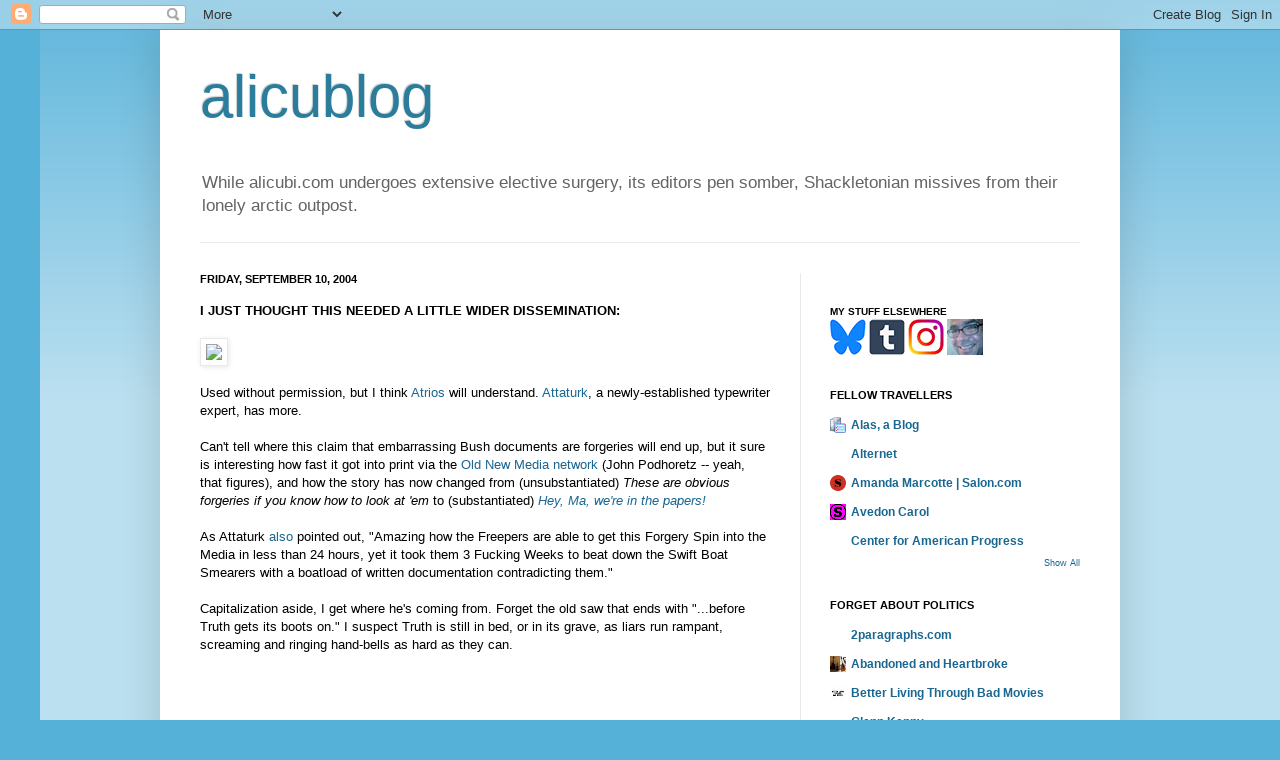

--- FILE ---
content_type: text/html; charset=UTF-8
request_url: https://alicublog.blogspot.com/2004/09/i-just-thought-this-needed-little-wider.html
body_size: 19111
content:
<!DOCTYPE html>
<html class='v2' dir='ltr' xmlns='http://www.w3.org/1999/xhtml' xmlns:b='http://www.google.com/2005/gml/b' xmlns:data='http://www.google.com/2005/gml/data' xmlns:expr='http://www.google.com/2005/gml/expr'>
<script type='text/javascript'>

  var _gaq = _gaq || [];
  _gaq.push(['_setAccount', 'UA-25934592-1']);
  _gaq.push(['_trackPageview']);

  (function() {
    var ga = document.createElement('script'); ga.type = 'text/javascript'; ga.async = true;
    ga.src = ('https:' == document.location.protocol ? 'https://ssl' : 'http://www') + '.google-analytics.com/ga.js';
    var s = document.getElementsByTagName('script')[0]; s.parentNode.insertBefore(ga, s);
  })();

</script>
<head>
<link href='https://www.blogger.com/static/v1/widgets/335934321-css_bundle_v2.css' rel='stylesheet' type='text/css'/>
<script async='async' src='//pagead2.googlesyndication.com/pagead/js/adsbygoogle.js'></script>
<script>
     (adsbygoogle = window.adsbygoogle || []).push({
          google_ad_client: "ca-pub-6715099331681584",
          enable_page_level_ads: true
     });
</script>
<script type='text/javascript'>
 
  // Written by Amit Agarwal
  
  /* Get the full URL of the current blogger page */
  var blog = document.location.href.toLowerCase();
 
  /* Do not redirect if the domain is .com already */
  if (!blog.match(/\.blogspot\.com/)) {
 
    /* Replace the country TLD with .com and ncr switch */
    blog = blog.replace(/\.blogspot\..*?\//, ".blogspot.com/ncr/");
 
    /* Redirect to the new .com URL in the current tab */
    window.location.replace(blog);
  }
 
  // Source: http://labnol.org/?p=21031
  
</script>
<meta content='IE=EmulateIE7' http-equiv='X-UA-Compatible'/>
<meta content='width=1100' name='viewport'/>
<meta content='text/html; charset=UTF-8' http-equiv='Content-Type'/>
<meta content='blogger' name='generator'/>
<link href='https://alicublog.blogspot.com/favicon.ico' rel='icon' type='image/x-icon'/>
<link href='https://alicublog.blogspot.com/2004/09/i-just-thought-this-needed-little-wider.html' rel='canonical'/>
<link rel="alternate" type="application/atom+xml" title="alicublog - Atom" href="https://alicublog.blogspot.com/feeds/posts/default" />
<link rel="alternate" type="application/rss+xml" title="alicublog - RSS" href="https://alicublog.blogspot.com/feeds/posts/default?alt=rss" />
<link rel="service.post" type="application/atom+xml" title="alicublog - Atom" href="https://www.blogger.com/feeds/5191252/posts/default" />

<link rel="alternate" type="application/atom+xml" title="alicublog - Atom" href="https://alicublog.blogspot.com/feeds/109482385278121235/comments/default" />
<!--Can't find substitution for tag [blog.ieCssRetrofitLinks]-->
<link href='http://mywebpages.comcast.net/atrios/type54.jpg' rel='image_src'/>
<meta content='https://alicublog.blogspot.com/2004/09/i-just-thought-this-needed-little-wider.html' property='og:url'/>
<meta content='alicublog' property='og:title'/>
<meta content='I JUST THOUGHT THIS NEEDED A LITTLE WIDER DISSEMINATION:     Used without permission, but I think Atrios  will understand. Attaturk , a ...' property='og:description'/>
<meta content='https://lh3.googleusercontent.com/blogger_img_proxy/AEn0k_vwLi7uxM10P3JTP9rdC0BOh_PNEknorsJvsFM3O2XgCDIqv1V3xb3lIUBoUV-43ET9An2y1WPPl0OVjPSr9jcSJ4g5BT-_oVdSSVATLusPk5s=w1200-h630-p-k-no-nu' property='og:image'/>
<title>alicublog</title>
<style id='page-skin-1' type='text/css'><!--
/*
-----------------------------------------------
Blogger Template Style
Name:     Simple
Designer: Josh Peterson
URL:      www.noaesthetic.com
----------------------------------------------- */
/* Variable definitions
====================
<Variable name="keycolor" description="Main Color" type="color" default="#66bbdd"/>
<Group description="Page Text" selector="body">
<Variable name="body.font" description="Font" type="font"
default="normal normal 12px Arial, Tahoma, Helvetica, FreeSans, sans-serif"/>
<Variable name="body.text.color" description="Text Color" type="color" default="#222222"/>
</Group>
<Group description="Backgrounds" selector=".body-fauxcolumns-outer">
<Variable name="body.background.color" description="Outer Background" type="color" default="#66bbdd"/>
<Variable name="content.background.color" description="Main Background" type="color" default="#ffffff"/>
<Variable name="header.background.color" description="Header Background" type="color" default="transparent"/>
</Group>
<Group description="Links" selector=".main-outer">
<Variable name="link.color" description="Link Color" type="color" default="#2288bb"/>
<Variable name="link.visited.color" description="Visited Color" type="color" default="#888888"/>
<Variable name="link.hover.color" description="Hover Color" type="color" default="#33aaff"/>
</Group>
<Group description="Blog Title" selector=".header h1">
<Variable name="header.font" description="Font" type="font"
default="normal normal 60px Arial, Tahoma, Helvetica, FreeSans, sans-serif"/>
<Variable name="header.text.color" description="Title Color" type="color" default="#3399bb" />
</Group>
<Group description="Blog Description" selector=".header .description">
<Variable name="description.text.color" description="Description Color" type="color"
default="#777777" />
</Group>
<Group description="Tabs Text" selector=".tabs-inner .widget li a">
<Variable name="tabs.font" description="Font" type="font"
default="normal normal 14px Arial, Tahoma, Helvetica, FreeSans, sans-serif"/>
<Variable name="tabs.text.color" description="Text Color" type="color" default="#999999"/>
<Variable name="tabs.selected.text.color" description="Selected Color" type="color" default="#000000"/>
</Group>
<Group description="Tabs Background" selector=".tabs-outer .PageList">
<Variable name="tabs.background.color" description="Background Color" type="color" default="#f5f5f5"/>
<Variable name="tabs.selected.background.color" description="Selected Color" type="color" default="#eeeeee"/>
</Group>
<Group description="Post Title" selector="h3.post-title, .comments h4">
<Variable name="post.title.font" description="Font" type="font"
default="normal normal 22px Arial, Tahoma, Helvetica, FreeSans, sans-serif"/>
</Group>
<Group description="Date Header" selector=".date-header">
<Variable name="date.header.color" description="Text Color" type="color"
default="#000000"/>
<Variable name="date.header.background.color" description="Background Color" type="color"
default="transparent"/>
</Group>
<Group description="Post Footer" selector=".post-footer">
<Variable name="post.footer.text.color" description="Text Color" type="color" default="#666666"/>
<Variable name="post.footer.background.color" description="Background Color" type="color"
default="#f9f9f9"/>
<Variable name="post.footer.border.color" description="Shadow Color" type="color" default="#eeeeee"/>
</Group>
<Group description="Gadgets" selector="h2">
<Variable name="widget.title.font" description="Title Font" type="font"
default="normal bold 11px Arial, Tahoma, Helvetica, FreeSans, sans-serif"/>
<Variable name="widget.title.text.color" description="Title Color" type="color" default="#000000"/>
<Variable name="widget.alternate.text.color" description="Alternate Color" type="color" default="#999999"/>
</Group>
<Group description="Images" selector=".main-inner">
<Variable name="image.background.color" description="Background Color" type="color" default="#ffffff"/>
<Variable name="image.border.color" description="Border Color" type="color" default="#eeeeee"/>
<Variable name="image.text.color" description="Caption Text Color" type="color" default="#000000"/>
</Group>
<Group description="Accents" selector=".content-inner">
<Variable name="body.rule.color" description="Separator Line Color" type="color" default="#eeeeee"/>
<Variable name="tabs.border.color" description="Tabs Border Color" type="color" default="#e9e9e9"/>
</Group>
<Variable name="body.background" description="Body Background" type="background"
color="#56b1d9" default="$(color) none repeat scroll top left"/>
<Variable name="body.background.override" description="Body Background Override" type="string" default=""/>
<Variable name="body.background.gradient.cap" description="Body Gradient Cap" type="url"
default="url(//www.blogblog.com/1kt/simple/gradients_light.png)"/>
<Variable name="body.background.gradient.tile" description="Body Gradient Tile" type="url"
default="url(//www.blogblog.com/1kt/simple/body_gradient_tile_light.png)"/>
<Variable name="content.background.color.selector" description="Content Background Color Selector" type="string" default=".content-inner"/>
<Variable name="content.padding" description="Content Padding" type="length" default="10px"/>
<Variable name="content.padding.horizontal" description="Content Horizontal Padding" type="length" default="10px"/>
<Variable name="content.shadow.spread" description="Content Shadow Spread" type="length" default="40px"/>
<Variable name="content.shadow.spread.webkit" description="Content Shadow Spread (WebKit)" type="length" default="5px"/>
<Variable name="content.shadow.spread.ie" description="Content Shadow Spread (IE)" type="length" default="10px"/>
<Variable name="main.border.width" description="Main Border Width" type="length" default="0"/>
<Variable name="header.background.gradient" description="Header Gradient" type="url" default="none"/>
<Variable name="header.shadow.offset.left" description="Header Shadow Offset Left" type="length" default="-1px"/>
<Variable name="header.shadow.offset.top" description="Header Shadow Offset Top" type="length" default="-1px"/>
<Variable name="header.shadow.spread" description="Header Shadow Spread" type="length" default="1px"/>
<Variable name="header.padding" description="Header Padding" type="length" default="30px"/>
<Variable name="header.border.size" description="Header Border Size" type="length" default="1px"/>
<Variable name="header.bottom.border.size" description="Header Bottom Border Size" type="length" default="1px"/>
<Variable name="header.border.horizontalsize" description="Header Horizontal Border Size" type="length" default="0"/>
<Variable name="description.text.size" description="Description Text Size" type="string" default="140%"/>
<Variable name="tabs.margin.top" description="Tabs Margin Top" type="length" default="0" />
<Variable name="tabs.margin.side" description="Tabs Side Margin" type="length" default="30px" />
<Variable name="tabs.background.gradient" description="Tabs Background Gradient" type="url"
default="url(//www.blogblog.com/1kt/simple/gradients_light.png)"/>
<Variable name="tabs.border.width" description="Tabs Border Width" type="length" default="1px"/>
<Variable name="tabs.bevel.border.width" description="Tabs Bevel Border Width" type="length" default="1px"/>
<Variable name="date.header.padding" description="Date Header Padding" type="string" default="inherit"/>
<Variable name="date.header.letterspacing" description="Date Header Letter Spacing" type="string" default="inherit"/>
<Variable name="date.header.margin" description="Date Header Margin" type="string" default="inherit"/>
<Variable name="post.margin.bottom" description="Post Bottom Margin" type="length" default="25px"/>
<Variable name="image.border.small.size" description="Image Border Small Size" type="length" default="2px"/>
<Variable name="image.border.large.size" description="Image Border Large Size" type="length" default="5px"/>
<Variable name="page.width.selector" description="Page Width Selector" type="string" default=".region-inner"/>
<Variable name="page.width" description="Page Width" type="string" default="auto"/>
<Variable name="main.section.margin" description="Main Section Margin" type="length" default="15px"/>
<Variable name="main.padding" description="Main Padding" type="length" default="15px"/>
<Variable name="main.padding.top" description="Main Padding Top" type="length" default="30px"/>
<Variable name="main.padding.bottom" description="Main Padding Bottom" type="length" default="30px"/>
<Variable name="paging.background"
color="#ffffff"
description="Background of blog paging area" type="background"
default="transparent none no-repeat scroll top center"/>
<Variable name="footer.bevel" description="Bevel border length of footer" type="length" default="0"/>
<Variable name="mobile.background.overlay" description="Mobile Background Overlay" type="string"
default="transparent none repeat scroll top left"/>
<Variable name="mobile.background.size" description="Mobile Background Size" type="string" default="auto"/>
<Variable name="mobile.button.color" description="Mobile Button Color" type="color" default="#ffffff" />
<Variable name="startSide" description="Side where text starts in blog language" type="automatic" default="left"/>
<Variable name="endSide" description="Side where text ends in blog language" type="automatic" default="right"/>
*/
/* Content
----------------------------------------------- */
body, .body-fauxcolumn-outer {
font: normal normal 12px Arial, Tahoma, Helvetica, FreeSans, sans-serif;
color: #000000;
background: #56b1d9 none repeat scroll top left;
padding: 0 40px 40px 40px;
}
html body .region-inner {
min-width: 0;
max-width: 100%;
width: auto;
}
a:link {
text-decoration:none;
color: #1a6791;
}
a:visited {
text-decoration:none;
color: #797979;
}
a:hover {
text-decoration:underline;
color: #1d9dff;
}
.body-fauxcolumn-outer .fauxcolumn-inner {
background: transparent url(//www.blogblog.com/1kt/simple/body_gradient_tile_light.png) repeat scroll top left;
_background-image: none;
}
.body-fauxcolumn-outer .cap-top {
position: absolute;
z-index: 1;
height: 400px;
width: 100%;
background: #56b1d9 none repeat scroll top left;
}
.body-fauxcolumn-outer .cap-top .cap-left {
width: 100%;
background: transparent url(//www.blogblog.com/1kt/simple/gradients_light.png) repeat-x scroll top left;
_background-image: none;
}
.content-outer {
-moz-box-shadow: 0 0 40px rgba(0, 0, 0, .15);
-webkit-box-shadow: 0 0 5px rgba(0, 0, 0, .15);
-goog-ms-box-shadow: 0 0 10px #333333;
box-shadow: 0 0 40px rgba(0, 0, 0, .15);
margin-bottom: 1px;
}
.content-inner {
padding: 10px 10px;
}
.content-inner {
background-color: #ffffff;
}
/* Header
----------------------------------------------- */
.header-outer {
background: transparent none repeat-x scroll 0 -400px;
_background-image: none;
}
.Header h1 {
font: normal normal 60px Arial, Tahoma, Helvetica, FreeSans, sans-serif;
color: #2a7d9b;
text-shadow: -1px -1px 1px rgba(0, 0, 0, .2);
}
.Header h1 a {
color: #2a7d9b;
}
.Header .description {
font-size: 140%;
color: #636363;
}
.header-inner .Header .titlewrapper {
padding: 22px 30px;
}
.header-inner .Header .descriptionwrapper {
padding: 0 30px;
}
/* Tabs
----------------------------------------------- */
.tabs-inner .section:first-child {
border-top: 1px solid #e9e9e9;
}
.tabs-inner .section:first-child ul {
margin-top: -1px;
border-top: 1px solid #e9e9e9;
border-left: 0 solid #e9e9e9;
border-right: 0 solid #e9e9e9;
}
.tabs-inner .widget ul {
background: #f0f0f0 url(//www.blogblog.com/1kt/simple/gradients_light.png) repeat-x scroll 0 -800px;
_background-image: none;
border-bottom: 1px solid #e9e9e9;
margin-top: 0;
margin-left: -30px;
margin-right: -30px;
}
.tabs-inner .widget li a {
display: inline-block;
padding: .6em 1em;
font: normal normal 14px Arial, Tahoma, Helvetica, FreeSans, sans-serif;
color: #8e8e8e;
border-left: 1px solid #ffffff;
border-right: 1px solid #e9e9e9;
}
.tabs-inner .widget li:first-child a {
border-left: none;
}
.tabs-inner .widget li.selected a, .tabs-inner .widget li a:hover {
color: #000000;
background-color: #e9e9e9;
text-decoration: none;
}
/* Columns
----------------------------------------------- */
.main-outer {
border-top: 0 solid #e9e9e9;
}
.fauxcolumn-left-outer .fauxcolumn-inner {
border-right: 1px solid #e9e9e9;
}
.fauxcolumn-right-outer .fauxcolumn-inner {
border-left: 1px solid #e9e9e9;
}
/* Headings
----------------------------------------------- */
h2 {
margin: 0 0 1em 0;
font: normal bold 11px Arial, Tahoma, Helvetica, FreeSans, sans-serif;
color: #000000;
text-transform: uppercase;
}
/* Widgets
----------------------------------------------- */
.widget .zippy {
color: #8e8e8e;
text-shadow: 2px 2px 1px rgba(0, 0, 0, .1);
}
.widget .popular-posts ul {
list-style: none;
}
/* Posts
----------------------------------------------- */
.date-header span {
background-color: transparent;
color: #000000;
padding: inherit;
letter-spacing: inherit;
margin: inherit;
}
.main-inner {
padding-top: 30px;
padding-bottom: 30px;
}
.main-inner .column-center-inner {
padding: 0 15px;
}
.main-inner .column-center-inner .section {
margin: 0 15px;
}
.post {
margin: 0 0 25px 0;
}
h3.post-title, .comments h4 {
font: normal normal 22px Arial, Tahoma, Helvetica, FreeSans, sans-serif;
margin: .75em 0 0;
}
.post-body {
font-size: 110%;
line-height: 1.4;
position: relative;
}
.post-body img, .post-body .tr-caption-container, .Profile img, .Image img,
.BlogList .item-thumbnail img {
padding: 2px;
background: #ffffff;
border: 1px solid #e9e9e9;
-moz-box-shadow: 1px 1px 5px rgba(0, 0, 0, .1);
-webkit-box-shadow: 1px 1px 5px rgba(0, 0, 0, .1);
box-shadow: 1px 1px 5px rgba(0, 0, 0, .1);
}
.post-body img, .post-body .tr-caption-container {
padding: 5px;
}
.post-body .tr-caption-container {
color: #000000;
}
.post-body .tr-caption-container img {
padding: 0;
background: transparent;
border: none;
-moz-box-shadow: 0 0 0 rgba(0, 0, 0, .1);
-webkit-box-shadow: 0 0 0 rgba(0, 0, 0, .1);
box-shadow: 0 0 0 rgba(0, 0, 0, .1);
}
.post-header {
margin: 0 0 1.5em;
line-height: 1.6;
font-size: 90%;
}
.post-footer {
margin: 20px -2px 0;
padding: 5px 10px;
color: #464646;
background-color: #f5f5f5;
border-bottom: 1px solid #e9e9e9;
line-height: 1.6;
font-size: 90%;
}
#comments .comment-author {
padding-top: 1.5em;
border-top: 1px solid #e9e9e9;
background-position: 0 1.5em;
}
#comments .comment-author:first-child {
padding-top: 0;
border-top: none;
}
.avatar-image-container {
margin: .2em 0 0;
}
#comments .avatar-image-container img {
border: 1px solid #e9e9e9;
}
/* Comments
----------------------------------------------- */
.comments .comments-content .icon.blog-author {
background-repeat: no-repeat;
background-image: url([data-uri]);
}
.comments .comments-content .loadmore a {
border-top: 1px solid #8e8e8e;
border-bottom: 1px solid #8e8e8e;
}
.comments .comment-thread.inline-thread {
background-color: #f5f5f5;
}
.comments .continue {
border-top: 2px solid #8e8e8e;
}
/* Accents
---------------------------------------------- */
.section-columns td.columns-cell {
border-left: 1px solid #e9e9e9;
}
.blog-pager {
background: transparent none no-repeat scroll top center;
}
.blog-pager-older-link, .home-link,
.blog-pager-newer-link {
background-color: #ffffff;
padding: 5px;
}
.footer-outer {
border-top: 0 dashed #bbbbbb;
}
/* Mobile
----------------------------------------------- */
body.mobile  {
background-size: auto;
}
.mobile .body-fauxcolumn-outer {
background: transparent none repeat scroll top left;
}
.mobile .body-fauxcolumn-outer .cap-top {
background-size: 100% auto;
}
.mobile .content-outer {
-webkit-box-shadow: 0 0 3px rgba(0, 0, 0, .15);
box-shadow: 0 0 3px rgba(0, 0, 0, .15);
padding: 0 40px;
}
body.mobile .AdSense {
margin: 0 -40px;
}
.mobile .tabs-inner .widget ul {
margin-left: 0;
margin-right: 0;
}
.mobile .post {
margin: 0;
}
.mobile .main-inner .column-center-inner .section {
margin: 0;
}
.mobile .date-header span {
padding: 0.1em 10px;
margin: 0 -10px;
}
.mobile h3.post-title {
margin: 0;
}
.mobile .blog-pager {
background: transparent none no-repeat scroll top center;
}
.mobile .footer-outer {
border-top: none;
}
.mobile .main-inner, .mobile .footer-inner {
background-color: #ffffff;
}
.mobile-index-contents {
color: #000000;
}
.mobile-link-button {
background-color: #1a6791;
}
.mobile-link-button a:link, .mobile-link-button a:visited {
color: #ffffff;
}
.mobile .tabs-inner .section:first-child {
border-top: none;
}
.mobile .tabs-inner .PageList .widget-content {
background-color: #e9e9e9;
color: #000000;
border-top: 1px solid #e9e9e9;
border-bottom: 1px solid #e9e9e9;
}
.mobile .tabs-inner .PageList .widget-content .pagelist-arrow {
border-left: 1px solid #e9e9e9;
}

--></style>
<style id='template-skin-1' type='text/css'><!--
body {
min-width: 960px;
}
.content-outer, .content-fauxcolumn-outer, .region-inner {
min-width: 960px;
max-width: 960px;
_width: 960px;
}
.main-inner .columns {
padding-left: 0;
padding-right: 310px;
}
.main-inner .fauxcolumn-center-outer {
left: 0;
right: 310px;
/* IE6 does not respect left and right together */
_width: expression(this.parentNode.offsetWidth -
parseInt("0") -
parseInt("310px") + 'px');
}
.main-inner .fauxcolumn-left-outer {
width: 0;
}
.main-inner .fauxcolumn-right-outer {
width: 310px;
}
.main-inner .column-left-outer {
width: 0;
right: 100%;
margin-left: -0;
}
.main-inner .column-right-outer {
width: 310px;
margin-right: -310px;
}
#layout {
min-width: 0;
}
#layout .content-outer {
min-width: 0;
width: 800px;
}
#layout .region-inner {
min-width: 0;
width: auto;
}
--></style>
<script type='text/javascript'>

  var _gaq = _gaq || [];
  _gaq.push(['_setAccount', 'UA-25934592-1']);
  _gaq.push(['_trackPageview']);

  (function() {
    var ga = document.createElement('script'); ga.type = 'text/javascript'; ga.async = true;
    ga.src = ('https:' == document.location.protocol ? 'https://ssl' : 'http://www') + '.google-analytics.com/ga.js';
    var s = document.getElementsByTagName('script')[0]; s.parentNode.insertBefore(ga, s);
  })();

</script>
<link href='https://www.blogger.com/dyn-css/authorization.css?targetBlogID=5191252&amp;zx=d9b445bf-3017-4b6f-bfa2-a5183eeb4271' media='none' onload='if(media!=&#39;all&#39;)media=&#39;all&#39;' rel='stylesheet'/><noscript><link href='https://www.blogger.com/dyn-css/authorization.css?targetBlogID=5191252&amp;zx=d9b445bf-3017-4b6f-bfa2-a5183eeb4271' rel='stylesheet'/></noscript>
<meta name='google-adsense-platform-account' content='ca-host-pub-1556223355139109'/>
<meta name='google-adsense-platform-domain' content='blogspot.com'/>

<!-- data-ad-client=ca-pub-6715099331681584 -->

</head>
<body class='loading'>
<div class='navbar section' id='navbar'><div class='widget Navbar' data-version='1' id='Navbar1'><script type="text/javascript">
    function setAttributeOnload(object, attribute, val) {
      if(window.addEventListener) {
        window.addEventListener('load',
          function(){ object[attribute] = val; }, false);
      } else {
        window.attachEvent('onload', function(){ object[attribute] = val; });
      }
    }
  </script>
<div id="navbar-iframe-container"></div>
<script type="text/javascript" src="https://apis.google.com/js/platform.js"></script>
<script type="text/javascript">
      gapi.load("gapi.iframes:gapi.iframes.style.bubble", function() {
        if (gapi.iframes && gapi.iframes.getContext) {
          gapi.iframes.getContext().openChild({
              url: 'https://www.blogger.com/navbar/5191252?po\x3d109482385278121235\x26origin\x3dhttps://alicublog.blogspot.com',
              where: document.getElementById("navbar-iframe-container"),
              id: "navbar-iframe"
          });
        }
      });
    </script><script type="text/javascript">
(function() {
var script = document.createElement('script');
script.type = 'text/javascript';
script.src = '//pagead2.googlesyndication.com/pagead/js/google_top_exp.js';
var head = document.getElementsByTagName('head')[0];
if (head) {
head.appendChild(script);
}})();
</script>
</div></div>
<div class='body-fauxcolumns'>
<div class='fauxcolumn-outer body-fauxcolumn-outer'>
<div class='cap-top'>
<div class='cap-left'></div>
<div class='cap-right'></div>
</div>
<div class='fauxborder-left'>
<div class='fauxborder-right'></div>
<div class='fauxcolumn-inner'>
</div>
</div>
<div class='cap-bottom'>
<div class='cap-left'></div>
<div class='cap-right'></div>
</div>
</div>
</div>
<div class='content'>
<div class='content-fauxcolumns'>
<div class='fauxcolumn-outer content-fauxcolumn-outer'>
<div class='cap-top'>
<div class='cap-left'></div>
<div class='cap-right'></div>
</div>
<div class='fauxborder-left'>
<div class='fauxborder-right'></div>
<div class='fauxcolumn-inner'>
</div>
</div>
<div class='cap-bottom'>
<div class='cap-left'></div>
<div class='cap-right'></div>
</div>
</div>
</div>
<div class='content-outer'>
<div class='content-cap-top cap-top'>
<div class='cap-left'></div>
<div class='cap-right'></div>
</div>
<div class='fauxborder-left content-fauxborder-left'>
<div class='fauxborder-right content-fauxborder-right'></div>
<div class='content-inner'>
<header>
<div class='header-outer'>
<div class='header-cap-top cap-top'>
<div class='cap-left'></div>
<div class='cap-right'></div>
</div>
<div class='fauxborder-left header-fauxborder-left'>
<div class='fauxborder-right header-fauxborder-right'></div>
<div class='region-inner header-inner'>
<div class='header section' id='header'><div class='widget Header' data-version='1' id='Header1'>
<div id='header-inner'>
<div class='titlewrapper'>
<h1 class='title'>
<a href='https://alicublog.blogspot.com/'>
alicublog
</a>
</h1>
</div>
<div class='descriptionwrapper'>
<p class='description'><span>While alicubi.com undergoes extensive elective surgery, its editors pen somber, Shackletonian missives from their lonely arctic outpost.</span></p>
</div>
</div>
</div></div>
</div>
</div>
<div class='header-cap-bottom cap-bottom'>
<div class='cap-left'></div>
<div class='cap-right'></div>
</div>
</div>
</header>
<div class='tabs-outer'>
<div class='tabs-cap-top cap-top'>
<div class='cap-left'></div>
<div class='cap-right'></div>
</div>
<div class='fauxborder-left tabs-fauxborder-left'>
<div class='fauxborder-right tabs-fauxborder-right'></div>
<div class='region-inner tabs-inner'>
<div class='tabs no-items section' id='crosscol'></div>
<div class='tabs no-items section' id='crosscol-overflow'></div>
</div>
</div>
<div class='tabs-cap-bottom cap-bottom'>
<div class='cap-left'></div>
<div class='cap-right'></div>
</div>
</div>
<div class='main-outer'>
<div class='main-cap-top cap-top'>
<div class='cap-left'></div>
<div class='cap-right'></div>
</div>
<div class='fauxborder-left main-fauxborder-left'>
<div class='fauxborder-right main-fauxborder-right'></div>
<div class='region-inner main-inner'>
<div class='columns fauxcolumns'>
<div class='fauxcolumn-outer fauxcolumn-center-outer'>
<div class='cap-top'>
<div class='cap-left'></div>
<div class='cap-right'></div>
</div>
<div class='fauxborder-left'>
<div class='fauxborder-right'></div>
<div class='fauxcolumn-inner'>
</div>
</div>
<div class='cap-bottom'>
<div class='cap-left'></div>
<div class='cap-right'></div>
</div>
</div>
<div class='fauxcolumn-outer fauxcolumn-left-outer'>
<div class='cap-top'>
<div class='cap-left'></div>
<div class='cap-right'></div>
</div>
<div class='fauxborder-left'>
<div class='fauxborder-right'></div>
<div class='fauxcolumn-inner'>
</div>
</div>
<div class='cap-bottom'>
<div class='cap-left'></div>
<div class='cap-right'></div>
</div>
</div>
<div class='fauxcolumn-outer fauxcolumn-right-outer'>
<div class='cap-top'>
<div class='cap-left'></div>
<div class='cap-right'></div>
</div>
<div class='fauxborder-left'>
<div class='fauxborder-right'></div>
<div class='fauxcolumn-inner'>
</div>
</div>
<div class='cap-bottom'>
<div class='cap-left'></div>
<div class='cap-right'></div>
</div>
</div>
<!-- corrects IE6 width calculation -->
<div class='columns-inner'>
<div class='column-center-outer'>
<div class='column-center-inner'>
<div class='main section' id='main'><div class='widget Blog' data-version='1' id='Blog1'>
<div class='blog-posts hfeed'>

          <div class="date-outer">
        
<h2 class='date-header'><span>Friday, September 10, 2004</span></h2>

          <div class="date-posts">
        
<div class='post-outer'>
<div class='post hentry' itemprop='blogPost' itemscope='itemscope' itemtype='http://schema.org/BlogPosting'>
<a name='109482385278121235'></a>
<div class='post-header'>
<div class='post-header-line-1'></div>
</div>
<div class='post-body entry-content' id='post-body-109482385278121235' itemprop='description articleBody'>
<B>I JUST THOUGHT THIS NEEDED A LITTLE WIDER DISSEMINATION:</B><br /><br /><img align="center" src="https://lh3.googleusercontent.com/blogger_img_proxy/AEn0k_vwLi7uxM10P3JTP9rdC0BOh_PNEknorsJvsFM3O2XgCDIqv1V3xb3lIUBoUV-43ET9An2y1WPPl0OVjPSr9jcSJ4g5BT-_oVdSSVATLusPk5s=s0-d"><br /><br />Used without permission, but I think <a href="http://www.atrios.blogspot.com/2004_09_05_atrios_archive.html#109482155763658088" target="surf">Atrios</A> will understand. <a href="http://rising-hegemon.blogspot.com/2004/09/peter-jennings-trying-to-cover-his-ass.html" target="surf">Attaturk</A>, a newly-established typewriter expert, has more.<br /><br />Can't tell where this claim that embarrassing Bush documents are forgeries will end up, but it sure is interesting how fast it got into print via the <a href="http://www.nypost.com/postopinion/opedcolumnists/28276.htm" target="surf">Old New Media network</A> (John Podhoretz -- yeah, that figures), and how the story has now changed from (unsubstantiated) <I>These are obvious forgeries if you know how to look at 'em</I> to (substantiated) <I><a href="http://instapundit.com/archives/017712.php" target="surf">Hey, Ma, we're in the papers!</A></I><br /><br />As Attaturk <a href="http://www.haloscan.com/comments.php?user=atrios&amp;comment=109482155763658088#1000447" target="surf">also</A> pointed out, "Amazing how the Freepers are able to get this Forgery Spin into the Media in less than 24 hours, yet it took them 3 Fucking Weeks to beat down the Swift Boat Smearers with a boatload of written documentation contradicting them."<br /><br />Capitalization aside, I get where he's coming from. Forget the old saw that ends with "...before Truth gets its boots on." I suspect Truth is still in bed, or in its grave, as liars run rampant, screaming and ringing hand-bells as hard as they can.<br /><br /><iframe src="http://168.100.183.178/rcomm/link.shtml?aid=525" frameborder="0" width="80%" scrolling="no" height="40"><br />[Your user agent does not support frames or is currently configured not to display frames.]<br /></iframe><br /><strong></strong><strong></strong><em></em><blockquote></blockquote>
<div style='clear: both;'></div>
</div>
<div class='post-footer'>
<div class='post-footer-line post-footer-line-1'><span class='post-author vcard'>
Posted by
<span class='fn' itemprop='author' itemscope='itemscope' itemtype='http://schema.org/Person'>
<meta content='https://www.blogger.com/profile/15161980502027888634' itemprop='url'/>
<meta content='5191252' itemprop='articleBody/aiaBlogId'/>
<meta content='109482385278121235' itemprop='articleBody/aiaPostId'/>
<a href='https://www.blogger.com/profile/15161980502027888634' rel='author' title='author profile'>
<span itemprop='name'>roy edroso</span>
</a>
</span>
</span>
<span class='post-timestamp'>
at
<meta content='https://alicublog.blogspot.com/2004/09/i-just-thought-this-needed-little-wider.html' itemprop='url'/>
<a class='timestamp-link' href='https://alicublog.blogspot.com/2004/09/i-just-thought-this-needed-little-wider.html' rel='bookmark' title='permanent link'><abbr class='published' itemprop='datePublished' title='2004-09-10T09:27:00-04:00'>9:27 AM</abbr></a>
</span>
<span class='post-comment-link'>
</span>
<span class='post-icons'>
<span class='item-action'>
<a href='https://www.blogger.com/email-post/5191252/109482385278121235' title='Email Post'>
<img alt="" class="icon-action" height="13" src="//img1.blogblog.com/img/icon18_email.gif" width="18">
</a>
</span>
</span>
<div class='post-share-buttons goog-inline-block'>
<a class='goog-inline-block share-button sb-email' href='https://www.blogger.com/share-post.g?blogID=5191252&postID=109482385278121235&target=email' target='_blank' title='Email This'><span class='share-button-link-text'>Email This</span></a><a class='goog-inline-block share-button sb-blog' href='https://www.blogger.com/share-post.g?blogID=5191252&postID=109482385278121235&target=blog' onclick='window.open(this.href, "_blank", "height=270,width=475"); return false;' target='_blank' title='BlogThis!'><span class='share-button-link-text'>BlogThis!</span></a><a class='goog-inline-block share-button sb-twitter' href='https://www.blogger.com/share-post.g?blogID=5191252&postID=109482385278121235&target=twitter' target='_blank' title='Share to X'><span class='share-button-link-text'>Share to X</span></a><a class='goog-inline-block share-button sb-facebook' href='https://www.blogger.com/share-post.g?blogID=5191252&postID=109482385278121235&target=facebook' onclick='window.open(this.href, "_blank", "height=430,width=640"); return false;' target='_blank' title='Share to Facebook'><span class='share-button-link-text'>Share to Facebook</span></a><a class='goog-inline-block share-button sb-pinterest' href='https://www.blogger.com/share-post.g?blogID=5191252&postID=109482385278121235&target=pinterest' target='_blank' title='Share to Pinterest'><span class='share-button-link-text'>Share to Pinterest</span></a>
</div>
</div>
<div class='post-footer-line post-footer-line-2'><span class='post-labels'>
</span>
</div>
<div class='post-footer-line post-footer-line-3'></div>
</div>
</div>
<div class='comments' id='comments'>
<a name='comments'></a>
<h4>No comments:</h4>
<div id='Blog1_comments-block-wrapper'>
<dl class='' id='comments-block'>
</dl>
</div>
<p class='comment-footer'>
<div class='comment-form'>
<a name='comment-form'></a>
<h4 id='comment-post-message'>Post a Comment</h4>
<p>
</p>
<a href='https://www.blogger.com/comment/frame/5191252?po=109482385278121235&hl=en&saa=85391&origin=https://alicublog.blogspot.com' id='comment-editor-src'></a>
<iframe allowtransparency='true' class='blogger-iframe-colorize blogger-comment-from-post' frameborder='0' height='410px' id='comment-editor' name='comment-editor' src='' width='100%'></iframe>
<script src='https://www.blogger.com/static/v1/jsbin/2830521187-comment_from_post_iframe.js' type='text/javascript'></script>
<script type='text/javascript'>
      BLOG_CMT_createIframe('https://www.blogger.com/rpc_relay.html');
    </script>
</div>
</p>
</div>
</div>

        </div></div>
      
</div>
<div class='blog-pager' id='blog-pager'>
<span id='blog-pager-newer-link'>
<a class='blog-pager-newer-link' href='https://alicublog.blogspot.com/2004/09/oh-shut-up-professor.html' id='Blog1_blog-pager-newer-link' title='Newer Post'>Newer Post</a>
</span>
<span id='blog-pager-older-link'>
<a class='blog-pager-older-link' href='https://alicublog.blogspot.com/2004/09/perspective.html' id='Blog1_blog-pager-older-link' title='Older Post'>Older Post</a>
</span>
<a class='home-link' href='https://alicublog.blogspot.com/'>Home</a>
</div>
<div class='clear'></div>
<div class='post-feeds'>
<div class='feed-links'>
Subscribe to:
<a class='feed-link' href='https://alicublog.blogspot.com/feeds/109482385278121235/comments/default' target='_blank' type='application/atom+xml'>Post Comments (Atom)</a>
</div>
</div>
</div></div>
</div>
</div>
<div class='column-left-outer'>
<div class='column-left-inner'>
<aside>
</aside>
</div>
</div>
<div class='column-right-outer'>
<div class='column-right-inner'>
<aside>
<div class='sidebar section' id='sidebar-right-1'><div class='widget HTML' data-version='1' id='HTML1'>
<script type='text/javascript'>
                var disqus_shortname = 'alicublog';
                var disqus_blogger_current_url = "https://alicublog.blogspot.com/2004/09/i-just-thought-this-needed-little-wider.html";

                if (!disqus_blogger_current_url.length) {
                    disqus_blogger_current_url = "https://alicublog.blogspot.com/2004/09/i-just-thought-this-needed-little-wider.html";
                }

                var disqus_blogger_homepage_url = "https://alicublog.blogspot.com/";
                var disqus_blogger_canonical_homepage_url = "https://alicublog.blogspot.com/";
            </script>
<style type='text/css'>
                    #comments {display:none;}
                </style>
<script type='text/javascript'>
                    (function() {
                        var bloggerjs = document.createElement('script');
                        bloggerjs.type = 'text/javascript';
                        bloggerjs.async = true;
                        bloggerjs.src = '//'+disqus_shortname+'.disqus.com/blogger_item.js';
                        (document.getElementsByTagName('head')[0] || document.getElementsByTagName('body')[0]).appendChild(bloggerjs);
                    })();

                </script>
<style type='text/css'>
                    .post-comment-link { visibility: hidden; }
                </style>
<script type='text/javascript'>
                (function() {
                    var bloggerjs = document.createElement('script');
                    bloggerjs.type = 'text/javascript';
                    bloggerjs.async = true;
                    bloggerjs.src = '//'+disqus_shortname+'.disqus.com/blogger_index.js';
                    (document.getElementsByTagName('head')[0] || document.getElementsByTagName('body')[0]).appendChild(bloggerjs);
                })();

            </script>
</div>
<div class='widget Text' data-version='1' id='Text2'>
<div class='widget-content'>
<span style="font-family:Verdana, Arial, Helvetica, Sans-Serif;font-size:85%;color:black;"><b>MY STUFF ELSEWHERE</b></span><br/><a href="https://bsky.app/profile/edroso.bsky.social" target="blank"><img src="https://edroso.com/wp-content/uploads/2024/12/bluesky_littlelogo.jpg" /></a>    <a href="http://edroso.tumblr.com/" target="blank"><img src="https://edroso.com/wp-content/uploads/2022/02/tumblr.png" /></a>    <a href="https://www.instagram.com/royedroso/?hl=en" target="blank"> <img src="https://edroso.com/wp-content/uploads/2022/02/instagram.jpg" /></a>    <a href="http://edroso.com/" target="blank"><img src="https://edroso.com/wp-content/uploads/2022/02/edrosocom-1.jpg" /></a><br/>
</div>
<div class='clear'></div>
</div><div class='widget BlogList' data-version='1' id='BlogList1'>
<h2 class='title'>Fellow Travellers</h2>
<div class='widget-content'>
<div class='blog-list-container' id='BlogList1_container'>
<ul id='BlogList1_blogs'>
<li style='display: block;'>
<div class='blog-icon'>
<img data-lateloadsrc='https://lh3.googleusercontent.com/blogger_img_proxy/AEn0k_sYUV1IP5ICUx5l0r47FoN25yj2J39E9BFU9UZzdRgDJ8KGFXZA_2h3q4s3TBi2BASMWVLPysv3RFUTm6fShEFRmKw=s16-w16-h16' height='16' width='16'/>
</div>
<div class='blog-content'>
<div class='blog-title'>
<a href='https://amptoons.com/blog' target='_blank'>
Alas, a Blog</a>
</div>
<div class='item-content'>
</div>
</div>
<div style='clear: both;'></div>
</li>
<li style='display: block;'>
<div class='blog-icon'>
<img data-lateloadsrc='https://lh3.googleusercontent.com/blogger_img_proxy/AEn0k_t9vIdfSG7z_evX2fY7jYr1T7KJ2usmwIoxBzc2NbKzHWUq-HYNIlNEm0t9ZFnNxWFw-R2By_4D6tBOQbVa6XZmaGA3vHk59g=s16-w16-h16' height='16' width='16'/>
</div>
<div class='blog-content'>
<div class='blog-title'>
<a href='https://www.alternet.org/' target='_blank'>
Alternet</a>
</div>
<div class='item-content'>
</div>
</div>
<div style='clear: both;'></div>
</li>
<li style='display: block;'>
<div class='blog-icon'>
<img data-lateloadsrc='https://lh3.googleusercontent.com/blogger_img_proxy/AEn0k_u8arQrOlz_2JBMxvZo9XaP2l9ROiT_uPQOo3AZN4LdUQTmlORbiTTcrmhbtfzL2IhzVbts6mQf0pVru4tDRno8lWfTxg=s16-w16-h16' height='16' width='16'/>
</div>
<div class='blog-content'>
<div class='blog-title'>
<a href='https://www.salon.com/writer/amanda_marcotte' target='_blank'>
Amanda Marcotte | Salon.com</a>
</div>
<div class='item-content'>
</div>
</div>
<div style='clear: both;'></div>
</li>
<li style='display: block;'>
<div class='blog-icon'>
<img data-lateloadsrc='https://lh3.googleusercontent.com/blogger_img_proxy/AEn0k_vC19gvfhpNTsGUKGdtIxzDeiwer5xRdW3eDK3_PXem3ZVbT-8xvEEs-btRxflnfqO6jO58ZkRpbT5xJRD86-tyN1RjuAuCbm-u3rXK1yBb=s16-w16-h16' height='16' width='16'/>
</div>
<div class='blog-content'>
<div class='blog-title'>
<a href='https://avedoncarol.blogspot.com/' target='_blank'>
Avedon Carol</a>
</div>
<div class='item-content'>
</div>
</div>
<div style='clear: both;'></div>
</li>
<li style='display: block;'>
<div class='blog-icon'>
<img data-lateloadsrc='https://lh3.googleusercontent.com/blogger_img_proxy/AEn0k_sXuLNyQVNrfzw4ZFrNLa3onxpP1IUOvGZwReoQIRKKfxBRgXRiVLl53tDVegrvsIHZUqWISkuXX1UXwoWmLgEKzVxzljXHpCi3C1ycKw=s16-w16-h16' height='16' width='16'/>
</div>
<div class='blog-content'>
<div class='blog-title'>
<a href='http://www.americanprogress.org/' target='_blank'>
Center for American Progress</a>
</div>
<div class='item-content'>
</div>
</div>
<div style='clear: both;'></div>
</li>
<li style='display: none;'>
<div class='blog-icon'>
<img data-lateloadsrc='https://lh3.googleusercontent.com/blogger_img_proxy/AEn0k_uUMtK8chLtl92vkVAbaMTOgFQQyx9qyjwiNq92i9gqyy9hTnb2IssyPDBuXDe0x1otKPZjR-G-I7G_hTaZ73iM9sj0_4gHoZZBSWemFg=s16-w16-h16' height='16' width='16'/>
</div>
<div class='blog-content'>
<div class='blog-title'>
<a href='http://elayneriggs.blogspot.com/' target='_blank'>
Elayne Riggs</a>
</div>
<div class='item-content'>
</div>
</div>
<div style='clear: both;'></div>
</li>
<li style='display: none;'>
<div class='blog-icon'>
<img data-lateloadsrc='https://lh3.googleusercontent.com/blogger_img_proxy/AEn0k_vPZZMaPdnkUGOL8aB-QJIElwXqe9b1WF7xEkTNqzZENy6CHRh2uioNmOseW3wxKrgVbSVraAgfkJpYA9lAtzeZrc82rjAx1OLE52w=s16-w16-h16' height='16' width='16'/>
</div>
<div class='blog-content'>
<div class='blog-title'>
<a href='https://www.eschatonblog.com/' target='_blank'>
Eschaton</a>
</div>
<div class='item-content'>
</div>
</div>
<div style='clear: both;'></div>
</li>
<li style='display: none;'>
<div class='blog-icon'>
<img data-lateloadsrc='https://lh3.googleusercontent.com/blogger_img_proxy/AEn0k_uxbeAj672id-jISTA59Ao66iomqschRugzPSz17YwTMmOGR_XiYz0r2HxzuaG7YKHtkjoTDYa3x_3fLMTcjOTFnil6ptiRnFK7FRiAnw=s16-w16-h16' height='16' width='16'/>
</div>
<div class='blog-content'>
<div class='blog-title'>
<a href='http://digbysblog.blogspot.com/' target='_blank'>
Hullabaloo (Digby)</a>
</div>
<div class='item-content'>
</div>
</div>
<div style='clear: both;'></div>
</li>
<li style='display: none;'>
<div class='blog-icon'>
<img data-lateloadsrc='https://lh3.googleusercontent.com/blogger_img_proxy/AEn0k_svSRNTjhZghkMp-P65_Id_GG936adxsxORE_zVW2zDKYlkXemL3RWQoMpN4EedDdiyUJ1_zbll98HKp_rlH8cLGfSQS_hzkA=s16-w16-h16' height='16' width='16'/>
</div>
<div class='blog-content'>
<div class='blog-title'>
<a href='https://www.ianwelsh.net/' target='_blank'>
Ian Welsh</a>
</div>
<div class='item-content'>
</div>
</div>
<div style='clear: both;'></div>
</li>
<li style='display: none;'>
<div class='blog-icon'>
<img data-lateloadsrc='https://lh3.googleusercontent.com/blogger_img_proxy/AEn0k_uDGRBLWh5ucrlCV24Mg2LefUw21M6PmZ0JenucpxLMwUHj5BMDvNSvk7JXG16hsA__KbL394kIXym6Zw_Gws1PvkfpFXlO2VA=s16-w16-h16' height='16' width='16'/>
</div>
<div class='blog-content'>
<div class='blog-title'>
<a href='https://jabberwocking.com/' target='_blank'>
Jabberwocking (Kevin Drum)</a>
</div>
<div class='item-content'>
</div>
</div>
<div style='clear: both;'></div>
</li>
<li style='display: none;'>
<div class='blog-icon'>
<img data-lateloadsrc='https://lh3.googleusercontent.com/blogger_img_proxy/AEn0k_vP9YlRYWxz2y_s38f3SI1dTpFPns0q_N1VOZJ__XcymHn31IcfsVG6CJBDoHBuaCnUM7D2RoiXrFZlj9ix6EUl_O3i3C_-=s16-w16-h16' height='16' width='16'/>
</div>
<div class='blog-content'>
<div class='blog-title'>
<a href='https://juanitajean.com' target='_blank'>
Juanita Jean</a>
</div>
<div class='item-content'>
</div>
</div>
<div style='clear: both;'></div>
</li>
<li style='display: none;'>
<div class='blog-icon'>
<img data-lateloadsrc='https://lh3.googleusercontent.com/blogger_img_proxy/AEn0k_sYeAEGCCmZvm-hOySclvxOeZHQJVO8TtekYh2DUl1f6-BmJSsAsoa7Kiw_tcEuJDbk9yYJZsZNu9Xhp1ztayUxm1N1ewLq2ww8uQ9uz9aVFsBENw=s16-w16-h16' height='16' width='16'/>
</div>
<div class='blog-content'>
<div class='blog-title'>
<a href='https://www.lawyersgunsmoneyblog.com/' target='_blank'>
Lawyers, Guns & Money</a>
</div>
<div class='item-content'>
</div>
</div>
<div style='clear: both;'></div>
</li>
<li style='display: none;'>
<div class='blog-icon'>
<img data-lateloadsrc='https://lh3.googleusercontent.com/blogger_img_proxy/AEn0k_s5MfY2KyDwg44eB1MbY8VuslAhb2igwFRzrH0mJkMMAz9WT9J8nLUj5__j5yRhgXdZwSeC57QcuA9VVpc4bJE7qS08RuxFVQfntBtSBJO-=s16-w16-h16' height='16' width='16'/>
</div>
<div class='blog-content'>
<div class='blog-title'>
<a href='http://massforshutins.libsyn.com/' target='_blank'>
Mass for Shut-ins: The Gin and Tacos Podcast</a>
</div>
<div class='item-content'>
</div>
</div>
<div style='clear: both;'></div>
</li>
<li style='display: none;'>
<div class='blog-icon'>
<img data-lateloadsrc='https://lh3.googleusercontent.com/blogger_img_proxy/AEn0k_uLTEDdc82L1Zz_E0-r0mxd6GT9MkVktmw5L7aG78BPxI5nGq_heKAp0xJqktXG67iI7X_AC4FjtRYeJamCsLBtP3cK=s16-w16-h16' height='16' width='16'/>
</div>
<div class='blog-content'>
<div class='blog-title'>
<a href='http://nancynall.com/' target='_blank'>
Nancy Nall</a>
</div>
<div class='item-content'>
</div>
</div>
<div style='clear: both;'></div>
</li>
<li style='display: none;'>
<div class='blog-icon'>
<img data-lateloadsrc='https://lh3.googleusercontent.com/blogger_img_proxy/AEn0k_tABIIsoIDUANQFw-35SUngfKp2hKnnzT8SdwtIUrCj2Evq-IJbeA9y4uurKlQ4dUdZN0CCkCR9snn46ajgqJu1gVxduero6zXRNOBJSgGWow=s16-w16-h16' height='16' width='16'/>
</div>
<div class='blog-content'>
<div class='blog-title'>
<a href='https://nomoremister.blogspot.com/' target='_blank'>
No More Mister Nice Blog</a>
</div>
<div class='item-content'>
</div>
</div>
<div style='clear: both;'></div>
</li>
<li style='display: none;'>
<div class='blog-icon'>
<img data-lateloadsrc='https://lh3.googleusercontent.com/blogger_img_proxy/AEn0k_sQJms-eimSVRePvAOACoFv1Q6otz0v4FZNHR0UijEo6cZnTvHCKYefdB6tuceaDAjhB7uUCtMLcSLNoBKeI2B1q3fNWO-Uvm2JqFxGn7w=s16-w16-h16' height='16' width='16'/>
</div>
<div class='blog-content'>
<div class='blog-title'>
<a href='https://obsidianwings.blogs.com/obsidian_wings/' target='_blank'>
Obsidian Wings</a>
</div>
<div class='item-content'>
</div>
</div>
<div style='clear: both;'></div>
</li>
<li style='display: none;'>
<div class='blog-icon'>
<img data-lateloadsrc='https://lh3.googleusercontent.com/blogger_img_proxy/AEn0k_s33PXhOTnux7kH7gWVUWdl_lbAzALzPfdSMLPo_-1MGWiB1R_XENfoo1DhJxjVeQ5HFc0KV1HS9lKLlt-WqIUFyKKwCNquLMo=s16-w16-h16' height='16' width='16'/>
</div>
<div class='blog-content'>
<div class='blog-title'>
<a href='https://www.offthekuff.com/wp' target='_blank'>
Off the Kuff</a>
</div>
<div class='item-content'>
</div>
</div>
<div style='clear: both;'></div>
</li>
<li style='display: none;'>
<div class='blog-icon'>
<img data-lateloadsrc='https://lh3.googleusercontent.com/blogger_img_proxy/AEn0k_v1xJ0Zw1qpO3Wf5qBwMyyFzfUY3ZK2O09wmEJvk0atBPFGl19VlTwTNAnQzrqOAAd9aWVhlwHC1P-Z2vO46u5u_y4J6z6_kaJ99hQ=s16-w16-h16' height='16' width='16'/>
</div>
<div class='blog-content'>
<div class='blog-title'>
<a href='https://freethoughtblogs.com/pharyngula' target='_blank'>
Pharyngula</a>
</div>
<div class='item-content'>
</div>
</div>
<div style='clear: both;'></div>
</li>
<li style='display: none;'>
<div class='blog-icon'>
<img data-lateloadsrc='https://lh3.googleusercontent.com/blogger_img_proxy/AEn0k_vw1nlMjzhslbe1FpCRnh5gjDP7FkI4yt-gEPRkN1FWGtXZXkDDiioBsoJ5pwTJywl3TC8F-kEKt_ZGsYxXEAkh4BQCKGTpBw=s16-w16-h16' height='16' width='16'/>
</div>
<div class='blog-content'>
<div class='blog-title'>
<a href='https://www.rawstory.com/' target='_blank'>
Raw Story</a>
</div>
<div class='item-content'>
</div>
</div>
<div style='clear: both;'></div>
</li>
<li style='display: none;'>
<div class='blog-icon'>
<img data-lateloadsrc='https://lh3.googleusercontent.com/blogger_img_proxy/AEn0k_sjGOrRlFVTNU743cW0ouf7B5fGY-sYVfVxYJjf2BndAcrStMuLJBhHEV9cGjVrFBQyqdA4V-QYW2d2vS-faRnAU50VutPs_VNFZQ=s16-w16-h16' height='16' width='16'/>
</div>
<div class='blog-content'>
<div class='blog-title'>
<a href='https://edroso.substack.com' target='_blank'>
Roy Edroso Breaks It Down</a>
</div>
<div class='item-content'>
</div>
</div>
<div style='clear: both;'></div>
</li>
<li style='display: none;'>
<div class='blog-icon'>
<img data-lateloadsrc='https://lh3.googleusercontent.com/blogger_img_proxy/AEn0k_uvTx7FxUHRyVwdQIxDZ7l0pyYfmSlTrvOaGc24aRpP4hnXkWJhl9RKeXvxNbK7jlCaDana0LKKh51d_VgFEQ=s16-w16-h16' height='16' width='16'/>
</div>
<div class='blog-content'>
<div class='blog-title'>
<a href='https://rall.com' target='_blank'>
Ted Rall's Rallblog</a>
</div>
<div class='item-content'>
</div>
</div>
<div style='clear: both;'></div>
</li>
<li style='display: none;'>
<div class='blog-icon'>
<img data-lateloadsrc='https://lh3.googleusercontent.com/blogger_img_proxy/AEn0k_tSMFymVD3S982dvAjUcRyUnZCQ4dqdvbcdnhxANCLg350CSMVML0n-LmNAjNorBl8imhBqIQ3akOQlh_I9wpxYjSs=s16-w16-h16' height='16' width='16'/>
</div>
<div class='blog-content'>
<div class='blog-title'>
<a href='http://prospect.org/' target='_blank'>
The American Prospect</a>
</div>
<div class='item-content'>
</div>
</div>
<div style='clear: both;'></div>
</li>
<li style='display: none;'>
<div class='blog-icon'>
<img data-lateloadsrc='https://lh3.googleusercontent.com/blogger_img_proxy/AEn0k_secaH_10T3Z1kEdzT3o1-ophRw0lbumNbqzMHvPcrftCcO0tX07L_-dZIZ81FyYQLTM_9OX-sr2CHs6zP93SKcW9y8MteVyQ=s16-w16-h16' height='16' width='16'/>
</div>
<div class='blog-content'>
<div class='blog-title'>
<a href='https://thedissenter.org/' target='_blank'>
The Dissenter</a>
</div>
<div class='item-content'>
</div>
</div>
<div style='clear: both;'></div>
</li>
<li style='display: none;'>
<div class='blog-icon'>
<img data-lateloadsrc='https://lh3.googleusercontent.com/blogger_img_proxy/AEn0k_vttGZUw8iS4Zp5itxqx5q6ksxoGCdKGjKTgxFU6HXZTDfcbbkoerg5GnXInhSqo6woUNnutdP_rOFCk0IuXZRJAmiYlH0AnxS9ZzQRjQ=s16-w16-h16' height='16' width='16'/>
</div>
<div class='blog-content'>
<div class='blog-title'>
<a href='https://www.editorialboard.com/' target='_blank'>
The Editorial Board.</a>
</div>
<div class='item-content'>
</div>
</div>
<div style='clear: both;'></div>
</li>
<li style='display: none;'>
<div class='blog-icon'>
<img data-lateloadsrc='https://lh3.googleusercontent.com/blogger_img_proxy/AEn0k_tVS019vf_u1j8r6Nru-DZTTe66gpkAC9iJ3SE66GKkdgHoAmBU_kOOLOdgUhwS1sMCUdW4X2FEYbD40f-6HkjS_yirGFr0sIMilVDNk_wpi3JF=s16-w16-h16' height='16' width='16'/>
</div>
<div class='blog-content'>
<div class='blog-title'>
<a href='http://vagabondscholar.blogspot.com/' target='_blank'>
Vagabond Scholar</a>
</div>
<div class='item-content'>
</div>
</div>
<div style='clear: both;'></div>
</li>
<li style='display: none;'>
<div class='blog-icon'>
<img data-lateloadsrc='https://lh3.googleusercontent.com/blogger_img_proxy/AEn0k_tESYhP8w6msl0VjaY1cmmcz0gmViXFZEYqkzlWEIlT3SbTwLRaS3q6EKuc3VAcf6CKOx2IDjxE6Yp7hNVciJVgW5251GMZbMiXfs61=s16-w16-h16' height='16' width='16'/>
</div>
<div class='blog-content'>
<div class='blog-title'>
<a href='https://washingtonmonthly.com/' target='_blank'>
Washington Monthly</a>
</div>
<div class='item-content'>
</div>
</div>
<div style='clear: both;'></div>
</li>
</ul>
<div class='show-option'>
<span id='BlogList1_show-n' style='display: none;'>
<a href='javascript:void(0)' onclick='return false;'>
Show 5
</a>
</span>
<span id='BlogList1_show-all' style='margin-left: 5px;'>
<a href='javascript:void(0)' onclick='return false;'>
Show All
</a>
</span>
</div>
<div class='clear'></div>
</div>
</div>
</div><div class='widget BlogList' data-version='1' id='BlogList2'>
<h2 class='title'>Forget About Politics</h2>
<div class='widget-content'>
<div class='blog-list-container' id='BlogList2_container'>
<ul id='BlogList2_blogs'>
<li style='display: block;'>
<div class='blog-icon'>
<img data-lateloadsrc='https://lh3.googleusercontent.com/blogger_img_proxy/AEn0k_uAYX1MjVVMiRDP5j2fdV0-xzkyg1NN46VeZmpeZubd9wPRAVJLa0zrz14cMkzV9zlIjdQ6YWrgXoqrSusa2izCnrt9-R4l=s16-w16-h16' height='16' width='16'/>
</div>
<div class='blog-content'>
<div class='blog-title'>
<a href='https://2paragraphs.com' target='_blank'>
2paragraphs.com</a>
</div>
<div class='item-content'>
</div>
</div>
<div style='clear: both;'></div>
</li>
<li style='display: block;'>
<div class='blog-icon'>
<img data-lateloadsrc='https://lh3.googleusercontent.com/blogger_img_proxy/AEn0k_tbXepv4vSQZt9UvtEXV8LgM-f_jOe9oJxcJa2a9DbMkmITzhCUn3Yu0roxPdNLJ3dpX1J-F3ypCOfiwSES4vwCQ12u9-HChHT1BVVITPQABElC-vdZ9jQFPA=s16-w16-h16' height='16' width='16'/>
</div>
<div class='blog-content'>
<div class='blog-title'>
<a href='http://abandonedandheartbroke.blogspot.com/' target='_blank'>
Abandoned and Heartbroke</a>
</div>
<div class='item-content'>
</div>
</div>
<div style='clear: both;'></div>
</li>
<li style='display: block;'>
<div class='blog-icon'>
<img data-lateloadsrc='https://lh3.googleusercontent.com/blogger_img_proxy/AEn0k_sxdDB28BVROaqYZXKLMxGCtvXIyaR_E94a-3KMoqK6FwNHVjK8Q5qQXOzKqWVFsNuXsZW096Hkx5WoQ5f6MBbzIYsCK-5GkNiA1J4BQw=s16-w16-h16' height='16' width='16'/>
</div>
<div class='blog-content'>
<div class='blog-title'>
<a href='https://clevenger.substack.com/' target='_blank'>
Better Living Through Bad Movies</a>
</div>
<div class='item-content'>
</div>
</div>
<div style='clear: both;'></div>
</li>
<li style='display: block;'>
<div class='blog-icon'>
<img data-lateloadsrc='https://lh3.googleusercontent.com/blogger_img_proxy/AEn0k_uKodlUznLNi4yTREteT440bYIY7hQAtG4yE3YSmARvVcyOsLBGR5dr2aojn1S3krRZgwx5g4YKcpYf3Bujv9X74XkosfHBak9DGVmepJ8oMuFq=s16-w16-h16' height='16' width='16'/>
</div>
<div class='blog-content'>
<div class='blog-title'>
<a href='https://somecamerunning.typepad.com/some_came_running/' target='_blank'>
Glenn Kenny</a>
</div>
<div class='item-content'>
</div>
</div>
<div style='clear: both;'></div>
</li>
<li style='display: block;'>
<div class='blog-icon'>
<img data-lateloadsrc='https://lh3.googleusercontent.com/blogger_img_proxy/AEn0k_uiv7XpwoN_WLGDs-a_h91pTXuJ7oZVHazwtr8L6bJVUE1vEKva8eKTqozid68MVXm8zXYAo5yBCs6PDDOJMY1Ff7TTgFxUbFi1P-iwtK6wo-Co-Q=s16-w16-h16' height='16' width='16'/>
</div>
<div class='blog-content'>
<div class='blog-title'>
<a href='http://vanishingnewyork.blogspot.com/' target='_blank'>
Jeremiah's Vanishing New York</a>
</div>
<div class='item-content'>
</div>
</div>
<div style='clear: both;'></div>
</li>
<li style='display: none;'>
<div class='blog-icon'>
<img data-lateloadsrc='https://lh3.googleusercontent.com/blogger_img_proxy/AEn0k_sUOB3AYyw63taTO47xVAdoEeNmEof7eYKvWiBM8eBj5k1zIDpAvpdNndOhk5efotfEDfAM-SmrW0Tn-PV8h_AaJ66SJNU60hm-P26HkYBb=s16-w16-h16' height='16' width='16'/>
</div>
<div class='blog-content'>
<div class='blog-title'>
<a href='https://lancemannion.typepad.com/lance_mannion/' target='_blank'>
Lance Mannion (RIP)</a>
</div>
<div class='item-content'>
</div>
</div>
<div style='clear: both;'></div>
</li>
<li style='display: none;'>
<div class='blog-icon'>
<img data-lateloadsrc='https://lh3.googleusercontent.com/blogger_img_proxy/AEn0k_sst8Sc_RLm1Cf0hDz43piugGxNdFEpkZzdd_5iL4dimZeMAQfH2fFS1PIW4-sp0pdRyQnP4xRX2rIWdZCj52chP39b9grQJZF8RjOjpbFAEw8=s16-w16-h16' height='16' width='16'/>
</div>
<div class='blog-content'>
<div class='blog-title'>
<a href='https://lastwordsoftheexecuted.com' target='_blank'>
Last Words of the Executed</a>
</div>
<div class='item-content'>
</div>
</div>
<div style='clear: both;'></div>
</li>
<li style='display: none;'>
<div class='blog-icon'>
<img data-lateloadsrc='https://lh3.googleusercontent.com/blogger_img_proxy/AEn0k_udl2IV_2sT6hKP6AdtqfUB-G5n4hJOQasJaF1XBinMhnTppTjsHKL8Nh5FCxqDw20zekbcZUnEBGIkcQvjHfipVGSAJqjI0On1mm3y=s16-w16-h16' height='16' width='16'/>
</div>
<div class='blog-content'>
<div class='blog-title'>
<a href='https://www.leonardpierce.com' target='_blank'>
Leonard Pierce</a>
</div>
<div class='item-content'>
</div>
</div>
<div style='clear: both;'></div>
</li>
<li style='display: none;'>
<div class='blog-icon'>
<img data-lateloadsrc='https://lh3.googleusercontent.com/blogger_img_proxy/AEn0k_tc9p0khx0fe1PDN34riPkgvvowj1v9-Iv5jwc7uTrHQx3Y07jq7UUNZKfSezGiYkrQ13a_Yl-gOGhoRZE0IuhDtyMSZ85_=s16-w16-h16' height='16' width='16'/>
</div>
<div class='blog-content'>
<div class='blog-title'>
<a href='https://lutheranliar.com' target='_blank'>
lutheran liar looks at life</a>
</div>
<div class='item-content'>
</div>
</div>
<div style='clear: both;'></div>
</li>
<li style='display: none;'>
<div class='blog-icon'>
<img data-lateloadsrc='https://lh3.googleusercontent.com/blogger_img_proxy/AEn0k_tpcaUASGOX4cVkUHC2jiZogR9GlMKHuSf4TWAvVCgGv5FTarDQkh7DKtJXQISYKtL1NpvQ196_CbhqyKMeUQHUxRnVA3RonrM=s16-w16-h16' height='16' width='16'/>
</div>
<div class='blog-content'>
<div class='blog-title'>
<a href='https://mweb.substack.com/' target='_blank'>
Michael Webster</a>
</div>
<div class='item-content'>
</div>
</div>
<div style='clear: both;'></div>
</li>
<li style='display: none;'>
<div class='blog-icon'>
<img data-lateloadsrc='https://lh3.googleusercontent.com/blogger_img_proxy/AEn0k_t47Gy29_aMWYTTw7EqcnrULL2soWR8QxDR39cDTT3-UggAX0b-VwZk80ORMvZO4p-omMTJpIA7owmxzd50qGDyyTUHu2ud5mBj6-6YgT3bi6I=s16-w16-h16' height='16' width='16'/>
</div>
<div class='blog-content'>
<div class='blog-title'>
<a href='http://hellskitchennyc.blogspot.com/' target='_blank'>
Postcards from Hell's Kitchen</a>
</div>
<div class='item-content'>
</div>
</div>
<div style='clear: both;'></div>
</li>
<li style='display: none;'>
<div class='blog-icon'>
<img data-lateloadsrc='https://lh3.googleusercontent.com/blogger_img_proxy/AEn0k_tcuFTFiSqHXpCyXDcWqYnWAU2z0ByUWbM3xfOA33hkRvRhyNWj3LBVAfwvzOw9YjSZPGyYIYJZgllmNS9GfR3Hgi2uL_JdbTDrcfft=s16-w16-h16' height='16' width='16'/>
</div>
<div class='blog-content'>
<div class='blog-title'>
<a href='http://urschleim.blogspot.com/' target='_blank'>
Slouching Toward Urschleim</a>
</div>
<div class='item-content'>
</div>
</div>
<div style='clear: both;'></div>
</li>
<li style='display: none;'>
<div class='blog-icon'>
<img data-lateloadsrc='https://lh3.googleusercontent.com/blogger_img_proxy/AEn0k_sE4n98oolk0Ql8dDmXy5Igf3oB_97Yi6YAhbinyjnqqSy74Gn9oyLypIoy_eduRYQ4hjpkfDU8mmNkjtHizzjYLG_7fvzeP0Am=s16-w16-h16' height='16' width='16'/>
</div>
<div class='blog-content'>
<div class='blog-title'>
<a href='http://www.artsjournal.com/aboutlastnight/' target='_blank'>
Terry Teachout (RIP)</a>
</div>
<div class='item-content'>
</div>
</div>
<div style='clear: both;'></div>
</li>
<li style='display: none;'>
<div class='blog-icon'>
<img data-lateloadsrc='https://lh3.googleusercontent.com/blogger_img_proxy/AEn0k_szD0KQAuTReH8XiUap5vldGPVHOZuf5uxq_UnFT1v-XBUNnbm9zgfPJrqYuPvNKjMvx009P_m70t2_-vGsfxuq4g9noQ=s16-w16-h16' height='16' width='16'/>
</div>
<div class='blog-content'>
<div class='blog-title'>
<a href='https://joshreads.com' target='_blank'>
The Comics Curmudgeon</a>
</div>
<div class='item-content'>
</div>
</div>
<div style='clear: both;'></div>
</li>
</ul>
<div class='show-option'>
<span id='BlogList2_show-n' style='display: none;'>
<a href='javascript:void(0)' onclick='return false;'>
Show 5
</a>
</span>
<span id='BlogList2_show-all' style='margin-left: 5px;'>
<a href='javascript:void(0)' onclick='return false;'>
Show All
</a>
</span>
</div>
<div class='clear'></div>
</div>
</div>
</div></div>
<table border='0' cellpadding='0' cellspacing='0' class='section-columns columns-2'>
<tbody>
<tr>
<td class='first columns-cell'>
<div class='sidebar section' id='sidebar-right-2-1'><div class='widget BlogArchive' data-version='1' id='BlogArchive1'>
<h2>Blog Archive</h2>
<div class='widget-content'>
<div id='ArchiveList'>
<div id='BlogArchive1_ArchiveList'>
<select id='BlogArchive1_ArchiveMenu'>
<option value=''>Blog Archive</option>
<option value='https://alicublog.blogspot.com/2026/01/'>January 2026 (2)</option>
<option value='https://alicublog.blogspot.com/2025/12/'>December 2025 (4)</option>
<option value='https://alicublog.blogspot.com/2025/11/'>November 2025 (4)</option>
<option value='https://alicublog.blogspot.com/2025/10/'>October 2025 (4)</option>
<option value='https://alicublog.blogspot.com/2025/09/'>September 2025 (3)</option>
<option value='https://alicublog.blogspot.com/2025/08/'>August 2025 (3)</option>
<option value='https://alicublog.blogspot.com/2025/07/'>July 2025 (4)</option>
<option value='https://alicublog.blogspot.com/2025/06/'>June 2025 (5)</option>
<option value='https://alicublog.blogspot.com/2025/05/'>May 2025 (4)</option>
<option value='https://alicublog.blogspot.com/2025/04/'>April 2025 (4)</option>
<option value='https://alicublog.blogspot.com/2025/03/'>March 2025 (6)</option>
<option value='https://alicublog.blogspot.com/2025/02/'>February 2025 (3)</option>
<option value='https://alicublog.blogspot.com/2025/01/'>January 2025 (6)</option>
<option value='https://alicublog.blogspot.com/2024/12/'>December 2024 (4)</option>
<option value='https://alicublog.blogspot.com/2024/11/'>November 2024 (4)</option>
<option value='https://alicublog.blogspot.com/2024/10/'>October 2024 (4)</option>
<option value='https://alicublog.blogspot.com/2024/09/'>September 2024 (4)</option>
<option value='https://alicublog.blogspot.com/2024/08/'>August 2024 (4)</option>
<option value='https://alicublog.blogspot.com/2024/07/'>July 2024 (3)</option>
<option value='https://alicublog.blogspot.com/2024/06/'>June 2024 (3)</option>
<option value='https://alicublog.blogspot.com/2024/05/'>May 2024 (5)</option>
<option value='https://alicublog.blogspot.com/2024/04/'>April 2024 (2)</option>
<option value='https://alicublog.blogspot.com/2024/03/'>March 2024 (5)</option>
<option value='https://alicublog.blogspot.com/2024/02/'>February 2024 (4)</option>
<option value='https://alicublog.blogspot.com/2024/01/'>January 2024 (6)</option>
<option value='https://alicublog.blogspot.com/2023/12/'>December 2023 (6)</option>
<option value='https://alicublog.blogspot.com/2023/11/'>November 2023 (4)</option>
<option value='https://alicublog.blogspot.com/2023/10/'>October 2023 (5)</option>
<option value='https://alicublog.blogspot.com/2023/09/'>September 2023 (5)</option>
<option value='https://alicublog.blogspot.com/2023/08/'>August 2023 (7)</option>
<option value='https://alicublog.blogspot.com/2023/07/'>July 2023 (5)</option>
<option value='https://alicublog.blogspot.com/2023/06/'>June 2023 (3)</option>
<option value='https://alicublog.blogspot.com/2023/05/'>May 2023 (5)</option>
<option value='https://alicublog.blogspot.com/2023/04/'>April 2023 (4)</option>
<option value='https://alicublog.blogspot.com/2023/03/'>March 2023 (7)</option>
<option value='https://alicublog.blogspot.com/2023/02/'>February 2023 (6)</option>
<option value='https://alicublog.blogspot.com/2023/01/'>January 2023 (6)</option>
<option value='https://alicublog.blogspot.com/2022/12/'>December 2022 (8)</option>
<option value='https://alicublog.blogspot.com/2022/11/'>November 2022 (6)</option>
<option value='https://alicublog.blogspot.com/2022/10/'>October 2022 (6)</option>
<option value='https://alicublog.blogspot.com/2022/09/'>September 2022 (7)</option>
<option value='https://alicublog.blogspot.com/2022/08/'>August 2022 (6)</option>
<option value='https://alicublog.blogspot.com/2022/07/'>July 2022 (8)</option>
<option value='https://alicublog.blogspot.com/2022/06/'>June 2022 (11)</option>
<option value='https://alicublog.blogspot.com/2022/05/'>May 2022 (7)</option>
<option value='https://alicublog.blogspot.com/2022/04/'>April 2022 (7)</option>
<option value='https://alicublog.blogspot.com/2022/03/'>March 2022 (10)</option>
<option value='https://alicublog.blogspot.com/2022/02/'>February 2022 (8)</option>
<option value='https://alicublog.blogspot.com/2022/01/'>January 2022 (12)</option>
<option value='https://alicublog.blogspot.com/2021/12/'>December 2021 (10)</option>
<option value='https://alicublog.blogspot.com/2021/11/'>November 2021 (9)</option>
<option value='https://alicublog.blogspot.com/2021/10/'>October 2021 (9)</option>
<option value='https://alicublog.blogspot.com/2021/09/'>September 2021 (9)</option>
<option value='https://alicublog.blogspot.com/2021/08/'>August 2021 (7)</option>
<option value='https://alicublog.blogspot.com/2021/07/'>July 2021 (8)</option>
<option value='https://alicublog.blogspot.com/2021/06/'>June 2021 (8)</option>
<option value='https://alicublog.blogspot.com/2021/05/'>May 2021 (8)</option>
<option value='https://alicublog.blogspot.com/2021/04/'>April 2021 (13)</option>
<option value='https://alicublog.blogspot.com/2021/03/'>March 2021 (9)</option>
<option value='https://alicublog.blogspot.com/2021/02/'>February 2021 (8)</option>
<option value='https://alicublog.blogspot.com/2021/01/'>January 2021 (10)</option>
<option value='https://alicublog.blogspot.com/2020/12/'>December 2020 (10)</option>
<option value='https://alicublog.blogspot.com/2020/11/'>November 2020 (9)</option>
<option value='https://alicublog.blogspot.com/2020/10/'>October 2020 (9)</option>
<option value='https://alicublog.blogspot.com/2020/09/'>September 2020 (8)</option>
<option value='https://alicublog.blogspot.com/2020/08/'>August 2020 (7)</option>
<option value='https://alicublog.blogspot.com/2020/07/'>July 2020 (11)</option>
<option value='https://alicublog.blogspot.com/2020/06/'>June 2020 (12)</option>
<option value='https://alicublog.blogspot.com/2020/05/'>May 2020 (9)</option>
<option value='https://alicublog.blogspot.com/2020/04/'>April 2020 (9)</option>
<option value='https://alicublog.blogspot.com/2020/03/'>March 2020 (9)</option>
<option value='https://alicublog.blogspot.com/2020/02/'>February 2020 (8)</option>
<option value='https://alicublog.blogspot.com/2020/01/'>January 2020 (8)</option>
<option value='https://alicublog.blogspot.com/2019/12/'>December 2019 (8)</option>
<option value='https://alicublog.blogspot.com/2019/11/'>November 2019 (8)</option>
<option value='https://alicublog.blogspot.com/2019/10/'>October 2019 (9)</option>
<option value='https://alicublog.blogspot.com/2019/09/'>September 2019 (9)</option>
<option value='https://alicublog.blogspot.com/2019/08/'>August 2019 (9)</option>
<option value='https://alicublog.blogspot.com/2019/07/'>July 2019 (8)</option>
<option value='https://alicublog.blogspot.com/2019/06/'>June 2019 (8)</option>
<option value='https://alicublog.blogspot.com/2019/05/'>May 2019 (10)</option>
<option value='https://alicublog.blogspot.com/2019/04/'>April 2019 (11)</option>
<option value='https://alicublog.blogspot.com/2019/03/'>March 2019 (10)</option>
<option value='https://alicublog.blogspot.com/2019/02/'>February 2019 (14)</option>
<option value='https://alicublog.blogspot.com/2019/01/'>January 2019 (10)</option>
<option value='https://alicublog.blogspot.com/2018/12/'>December 2018 (10)</option>
<option value='https://alicublog.blogspot.com/2018/11/'>November 2018 (9)</option>
<option value='https://alicublog.blogspot.com/2018/10/'>October 2018 (9)</option>
<option value='https://alicublog.blogspot.com/2018/09/'>September 2018 (11)</option>
<option value='https://alicublog.blogspot.com/2018/08/'>August 2018 (18)</option>
<option value='https://alicublog.blogspot.com/2018/07/'>July 2018 (18)</option>
<option value='https://alicublog.blogspot.com/2018/06/'>June 2018 (15)</option>
<option value='https://alicublog.blogspot.com/2018/05/'>May 2018 (15)</option>
<option value='https://alicublog.blogspot.com/2018/04/'>April 2018 (15)</option>
<option value='https://alicublog.blogspot.com/2018/03/'>March 2018 (20)</option>
<option value='https://alicublog.blogspot.com/2018/02/'>February 2018 (14)</option>
<option value='https://alicublog.blogspot.com/2018/01/'>January 2018 (17)</option>
<option value='https://alicublog.blogspot.com/2017/12/'>December 2017 (13)</option>
<option value='https://alicublog.blogspot.com/2017/11/'>November 2017 (15)</option>
<option value='https://alicublog.blogspot.com/2017/10/'>October 2017 (18)</option>
<option value='https://alicublog.blogspot.com/2017/09/'>September 2017 (16)</option>
<option value='https://alicublog.blogspot.com/2017/08/'>August 2017 (21)</option>
<option value='https://alicublog.blogspot.com/2017/07/'>July 2017 (17)</option>
<option value='https://alicublog.blogspot.com/2017/06/'>June 2017 (16)</option>
<option value='https://alicublog.blogspot.com/2017/05/'>May 2017 (20)</option>
<option value='https://alicublog.blogspot.com/2017/04/'>April 2017 (17)</option>
<option value='https://alicublog.blogspot.com/2017/03/'>March 2017 (21)</option>
<option value='https://alicublog.blogspot.com/2017/02/'>February 2017 (18)</option>
<option value='https://alicublog.blogspot.com/2017/01/'>January 2017 (22)</option>
<option value='https://alicublog.blogspot.com/2016/12/'>December 2016 (17)</option>
<option value='https://alicublog.blogspot.com/2016/11/'>November 2016 (20)</option>
<option value='https://alicublog.blogspot.com/2016/10/'>October 2016 (17)</option>
<option value='https://alicublog.blogspot.com/2016/09/'>September 2016 (17)</option>
<option value='https://alicublog.blogspot.com/2016/08/'>August 2016 (21)</option>
<option value='https://alicublog.blogspot.com/2016/07/'>July 2016 (19)</option>
<option value='https://alicublog.blogspot.com/2016/06/'>June 2016 (16)</option>
<option value='https://alicublog.blogspot.com/2016/05/'>May 2016 (20)</option>
<option value='https://alicublog.blogspot.com/2016/04/'>April 2016 (19)</option>
<option value='https://alicublog.blogspot.com/2016/03/'>March 2016 (23)</option>
<option value='https://alicublog.blogspot.com/2016/02/'>February 2016 (19)</option>
<option value='https://alicublog.blogspot.com/2016/01/'>January 2016 (20)</option>
<option value='https://alicublog.blogspot.com/2015/12/'>December 2015 (23)</option>
<option value='https://alicublog.blogspot.com/2015/11/'>November 2015 (20)</option>
<option value='https://alicublog.blogspot.com/2015/10/'>October 2015 (19)</option>
<option value='https://alicublog.blogspot.com/2015/09/'>September 2015 (18)</option>
<option value='https://alicublog.blogspot.com/2015/08/'>August 2015 (18)</option>
<option value='https://alicublog.blogspot.com/2015/07/'>July 2015 (20)</option>
<option value='https://alicublog.blogspot.com/2015/06/'>June 2015 (19)</option>
<option value='https://alicublog.blogspot.com/2015/05/'>May 2015 (20)</option>
<option value='https://alicublog.blogspot.com/2015/04/'>April 2015 (23)</option>
<option value='https://alicublog.blogspot.com/2015/03/'>March 2015 (20)</option>
<option value='https://alicublog.blogspot.com/2015/02/'>February 2015 (26)</option>
<option value='https://alicublog.blogspot.com/2015/01/'>January 2015 (19)</option>
<option value='https://alicublog.blogspot.com/2014/12/'>December 2014 (24)</option>
<option value='https://alicublog.blogspot.com/2014/11/'>November 2014 (22)</option>
<option value='https://alicublog.blogspot.com/2014/10/'>October 2014 (25)</option>
<option value='https://alicublog.blogspot.com/2014/09/'>September 2014 (22)</option>
<option value='https://alicublog.blogspot.com/2014/08/'>August 2014 (25)</option>
<option value='https://alicublog.blogspot.com/2014/07/'>July 2014 (28)</option>
<option value='https://alicublog.blogspot.com/2014/06/'>June 2014 (25)</option>
<option value='https://alicublog.blogspot.com/2014/05/'>May 2014 (24)</option>
<option value='https://alicublog.blogspot.com/2014/04/'>April 2014 (25)</option>
<option value='https://alicublog.blogspot.com/2014/03/'>March 2014 (24)</option>
<option value='https://alicublog.blogspot.com/2014/02/'>February 2014 (23)</option>
<option value='https://alicublog.blogspot.com/2014/01/'>January 2014 (28)</option>
<option value='https://alicublog.blogspot.com/2013/12/'>December 2013 (23)</option>
<option value='https://alicublog.blogspot.com/2013/11/'>November 2013 (24)</option>
<option value='https://alicublog.blogspot.com/2013/10/'>October 2013 (23)</option>
<option value='https://alicublog.blogspot.com/2013/09/'>September 2013 (22)</option>
<option value='https://alicublog.blogspot.com/2013/08/'>August 2013 (20)</option>
<option value='https://alicublog.blogspot.com/2013/07/'>July 2013 (24)</option>
<option value='https://alicublog.blogspot.com/2013/06/'>June 2013 (24)</option>
<option value='https://alicublog.blogspot.com/2013/05/'>May 2013 (24)</option>
<option value='https://alicublog.blogspot.com/2013/04/'>April 2013 (28)</option>
<option value='https://alicublog.blogspot.com/2013/03/'>March 2013 (23)</option>
<option value='https://alicublog.blogspot.com/2013/02/'>February 2013 (23)</option>
<option value='https://alicublog.blogspot.com/2013/01/'>January 2013 (28)</option>
<option value='https://alicublog.blogspot.com/2012/12/'>December 2012 (25)</option>
<option value='https://alicublog.blogspot.com/2012/11/'>November 2012 (25)</option>
<option value='https://alicublog.blogspot.com/2012/10/'>October 2012 (26)</option>
<option value='https://alicublog.blogspot.com/2012/09/'>September 2012 (20)</option>
<option value='https://alicublog.blogspot.com/2012/08/'>August 2012 (18)</option>
<option value='https://alicublog.blogspot.com/2012/07/'>July 2012 (28)</option>
<option value='https://alicublog.blogspot.com/2012/06/'>June 2012 (22)</option>
<option value='https://alicublog.blogspot.com/2012/05/'>May 2012 (22)</option>
<option value='https://alicublog.blogspot.com/2012/04/'>April 2012 (24)</option>
<option value='https://alicublog.blogspot.com/2012/03/'>March 2012 (24)</option>
<option value='https://alicublog.blogspot.com/2012/02/'>February 2012 (28)</option>
<option value='https://alicublog.blogspot.com/2012/01/'>January 2012 (25)</option>
<option value='https://alicublog.blogspot.com/2011/12/'>December 2011 (15)</option>
<option value='https://alicublog.blogspot.com/2011/11/'>November 2011 (22)</option>
<option value='https://alicublog.blogspot.com/2011/10/'>October 2011 (25)</option>
<option value='https://alicublog.blogspot.com/2011/09/'>September 2011 (25)</option>
<option value='https://alicublog.blogspot.com/2011/08/'>August 2011 (31)</option>
<option value='https://alicublog.blogspot.com/2011/07/'>July 2011 (29)</option>
<option value='https://alicublog.blogspot.com/2011/06/'>June 2011 (33)</option>
<option value='https://alicublog.blogspot.com/2011/05/'>May 2011 (44)</option>
<option value='https://alicublog.blogspot.com/2011/04/'>April 2011 (40)</option>
<option value='https://alicublog.blogspot.com/2011/03/'>March 2011 (38)</option>
<option value='https://alicublog.blogspot.com/2011/02/'>February 2011 (42)</option>
<option value='https://alicublog.blogspot.com/2011/01/'>January 2011 (33)</option>
<option value='https://alicublog.blogspot.com/2010/12/'>December 2010 (49)</option>
<option value='https://alicublog.blogspot.com/2010/11/'>November 2010 (33)</option>
<option value='https://alicublog.blogspot.com/2010/10/'>October 2010 (32)</option>
<option value='https://alicublog.blogspot.com/2010/09/'>September 2010 (43)</option>
<option value='https://alicublog.blogspot.com/2010/08/'>August 2010 (41)</option>
<option value='https://alicublog.blogspot.com/2010/07/'>July 2010 (46)</option>
<option value='https://alicublog.blogspot.com/2010/06/'>June 2010 (64)</option>
<option value='https://alicublog.blogspot.com/2010/05/'>May 2010 (60)</option>
<option value='https://alicublog.blogspot.com/2010/04/'>April 2010 (66)</option>
<option value='https://alicublog.blogspot.com/2010/03/'>March 2010 (31)</option>
<option value='https://alicublog.blogspot.com/2010/02/'>February 2010 (21)</option>
<option value='https://alicublog.blogspot.com/2010/01/'>January 2010 (24)</option>
<option value='https://alicublog.blogspot.com/2009/12/'>December 2009 (24)</option>
<option value='https://alicublog.blogspot.com/2009/11/'>November 2009 (26)</option>
<option value='https://alicublog.blogspot.com/2009/10/'>October 2009 (26)</option>
<option value='https://alicublog.blogspot.com/2009/09/'>September 2009 (27)</option>
<option value='https://alicublog.blogspot.com/2009/08/'>August 2009 (22)</option>
<option value='https://alicublog.blogspot.com/2009/07/'>July 2009 (29)</option>
<option value='https://alicublog.blogspot.com/2009/06/'>June 2009 (28)</option>
<option value='https://alicublog.blogspot.com/2009/05/'>May 2009 (28)</option>
<option value='https://alicublog.blogspot.com/2009/04/'>April 2009 (31)</option>
<option value='https://alicublog.blogspot.com/2009/03/'>March 2009 (24)</option>
<option value='https://alicublog.blogspot.com/2009/02/'>February 2009 (30)</option>
<option value='https://alicublog.blogspot.com/2009/01/'>January 2009 (29)</option>
<option value='https://alicublog.blogspot.com/2008/12/'>December 2008 (28)</option>
<option value='https://alicublog.blogspot.com/2008/11/'>November 2008 (27)</option>
<option value='https://alicublog.blogspot.com/2008/10/'>October 2008 (36)</option>
<option value='https://alicublog.blogspot.com/2008/09/'>September 2008 (26)</option>
<option value='https://alicublog.blogspot.com/2008/08/'>August 2008 (36)</option>
<option value='https://alicublog.blogspot.com/2008/07/'>July 2008 (61)</option>
<option value='https://alicublog.blogspot.com/2008/06/'>June 2008 (56)</option>
<option value='https://alicublog.blogspot.com/2008/05/'>May 2008 (50)</option>
<option value='https://alicublog.blogspot.com/2008/04/'>April 2008 (49)</option>
<option value='https://alicublog.blogspot.com/2008/03/'>March 2008 (54)</option>
<option value='https://alicublog.blogspot.com/2008/02/'>February 2008 (59)</option>
<option value='https://alicublog.blogspot.com/2008/01/'>January 2008 (55)</option>
<option value='https://alicublog.blogspot.com/2007/12/'>December 2007 (31)</option>
<option value='https://alicublog.blogspot.com/2007/11/'>November 2007 (47)</option>
<option value='https://alicublog.blogspot.com/2007/10/'>October 2007 (67)</option>
<option value='https://alicublog.blogspot.com/2007/09/'>September 2007 (44)</option>
<option value='https://alicublog.blogspot.com/2007/08/'>August 2007 (41)</option>
<option value='https://alicublog.blogspot.com/2007/07/'>July 2007 (51)</option>
<option value='https://alicublog.blogspot.com/2007/06/'>June 2007 (45)</option>
<option value='https://alicublog.blogspot.com/2007/05/'>May 2007 (44)</option>
<option value='https://alicublog.blogspot.com/2007/04/'>April 2007 (30)</option>
<option value='https://alicublog.blogspot.com/2007/03/'>March 2007 (30)</option>
<option value='https://alicublog.blogspot.com/2007/02/'>February 2007 (22)</option>
<option value='https://alicublog.blogspot.com/2007/01/'>January 2007 (38)</option>
<option value='https://alicublog.blogspot.com/2006/12/'>December 2006 (38)</option>
<option value='https://alicublog.blogspot.com/2006/11/'>November 2006 (41)</option>
<option value='https://alicublog.blogspot.com/2006/10/'>October 2006 (65)</option>
<option value='https://alicublog.blogspot.com/2006/09/'>September 2006 (39)</option>
<option value='https://alicublog.blogspot.com/2006/08/'>August 2006 (45)</option>
<option value='https://alicublog.blogspot.com/2006/07/'>July 2006 (39)</option>
<option value='https://alicublog.blogspot.com/2006/06/'>June 2006 (31)</option>
<option value='https://alicublog.blogspot.com/2006/05/'>May 2006 (40)</option>
<option value='https://alicublog.blogspot.com/2006/04/'>April 2006 (25)</option>
<option value='https://alicublog.blogspot.com/2006/03/'>March 2006 (46)</option>
<option value='https://alicublog.blogspot.com/2006/02/'>February 2006 (30)</option>
<option value='https://alicublog.blogspot.com/2006/01/'>January 2006 (34)</option>
<option value='https://alicublog.blogspot.com/2005/12/'>December 2005 (29)</option>
<option value='https://alicublog.blogspot.com/2005/11/'>November 2005 (37)</option>
<option value='https://alicublog.blogspot.com/2005/10/'>October 2005 (27)</option>
<option value='https://alicublog.blogspot.com/2005/09/'>September 2005 (32)</option>
<option value='https://alicublog.blogspot.com/2005/08/'>August 2005 (28)</option>
<option value='https://alicublog.blogspot.com/2005/07/'>July 2005 (27)</option>
<option value='https://alicublog.blogspot.com/2005/06/'>June 2005 (28)</option>
<option value='https://alicublog.blogspot.com/2005/05/'>May 2005 (39)</option>
<option value='https://alicublog.blogspot.com/2005/04/'>April 2005 (41)</option>
<option value='https://alicublog.blogspot.com/2005/03/'>March 2005 (51)</option>
<option value='https://alicublog.blogspot.com/2005/02/'>February 2005 (36)</option>
<option value='https://alicublog.blogspot.com/2005/01/'>January 2005 (35)</option>
<option value='https://alicublog.blogspot.com/2004/12/'>December 2004 (40)</option>
<option value='https://alicublog.blogspot.com/2004/11/'>November 2004 (38)</option>
<option value='https://alicublog.blogspot.com/2004/10/'>October 2004 (49)</option>
<option value='https://alicublog.blogspot.com/2004/09/'>September 2004 (57)</option>
<option value='https://alicublog.blogspot.com/2004/08/'>August 2004 (52)</option>
<option value='https://alicublog.blogspot.com/2004/07/'>July 2004 (46)</option>
<option value='https://alicublog.blogspot.com/2004/06/'>June 2004 (49)</option>
<option value='https://alicublog.blogspot.com/2004/05/'>May 2004 (53)</option>
<option value='https://alicublog.blogspot.com/2004/04/'>April 2004 (51)</option>
<option value='https://alicublog.blogspot.com/2004/03/'>March 2004 (29)</option>
<option value='https://alicublog.blogspot.com/2004/02/'>February 2004 (48)</option>
<option value='https://alicublog.blogspot.com/2004/01/'>January 2004 (57)</option>
<option value='https://alicublog.blogspot.com/2003/12/'>December 2003 (82)</option>
<option value='https://alicublog.blogspot.com/2003/11/'>November 2003 (52)</option>
<option value='https://alicublog.blogspot.com/2003/10/'>October 2003 (54)</option>
<option value='https://alicublog.blogspot.com/2003/09/'>September 2003 (42)</option>
<option value='https://alicublog.blogspot.com/2003/08/'>August 2003 (26)</option>
<option value='https://alicublog.blogspot.com/2003/07/'>July 2003 (55)</option>
<option value='https://alicublog.blogspot.com/2003/06/'>June 2003 (47)</option>
<option value='https://alicublog.blogspot.com/2003/05/'>May 2003 (69)</option>
<option value='https://alicublog.blogspot.com/2003/04/'>April 2003 (82)</option>
<option value='https://alicublog.blogspot.com/2003/03/'>March 2003 (38)</option>
</select>
</div>
</div>
<div class='clear'></div>
</div>
</div></div>
</td>
<td class='columns-cell'>
<div class='sidebar no-items section' id='sidebar-right-2-2'></div>
</td>
</tr>
</tbody>
</table>
<div class='sidebar section' id='sidebar-right-3'><div class='widget Text' data-version='1' id='Text1'>
<div class='widget-content'>
<script language="javascript" src="//cache.blogads.com/575343803/feed.js"></script>
</div>
<div class='clear'></div>
</div></div>
</aside>
</div>
</div>
</div>
<div style='clear: both'></div>
<!-- columns -->
</div>
<!-- main -->
</div>
</div>
<div class='main-cap-bottom cap-bottom'>
<div class='cap-left'></div>
<div class='cap-right'></div>
</div>
</div>
<footer>
<div class='footer-outer'>
<div class='footer-cap-top cap-top'>
<div class='cap-left'></div>
<div class='cap-right'></div>
</div>
<div class='fauxborder-left footer-fauxborder-left'>
<div class='fauxborder-right footer-fauxborder-right'></div>
<div class='region-inner footer-inner'>
<div class='foot no-items section' id='footer-1'></div>
<table border='0' cellpadding='0' cellspacing='0' class='section-columns columns-2'>
<tbody>
<tr>
<td class='first columns-cell'>
<div class='foot no-items section' id='footer-2-1'></div>
</td>
<td class='columns-cell'>
<div class='foot no-items section' id='footer-2-2'></div>
</td>
</tr>
</tbody>
</table>
<!-- outside of the include in order to lock Attribution widget -->
<div class='foot section' id='footer-3'><div class='widget Attribution' data-version='1' id='Attribution1'>
<div class='widget-content' style='text-align: center;'>
Powered by <a href='https://www.blogger.com' target='_blank'>Blogger</a>.
</div>
<div class='clear'></div>
</div></div>
</div>
</div>
<div class='footer-cap-bottom cap-bottom'>
<div class='cap-left'></div>
<div class='cap-right'></div>
</div>
</div>
</footer>
<!-- content -->
</div>
</div>
<div class='content-cap-bottom cap-bottom'>
<div class='cap-left'></div>
<div class='cap-right'></div>
</div>
</div>
</div>
<script type='text/javascript'>
    window.setTimeout(function() {
        document.body.className = document.body.className.replace('loading', '');
      }, 10);
  </script>
<script type='text/javascript'>
        (function(i,s,o,g,r,a,m){i['GoogleAnalyticsObject']=r;i[r]=i[r]||function(){
        (i[r].q=i[r].q||[]).push(arguments)},i[r].l=1*new Date();a=s.createElement(o),
        m=s.getElementsByTagName(o)[0];a.async=1;a.src=g;m.parentNode.insertBefore(a,m)
        })(window,document,'script','https://www.google-analytics.com/analytics.js','ga');
        ga('create', 'UA-25934592-1', 'auto', 'blogger');
        ga('blogger.send', 'pageview');
      </script>

<script type="text/javascript" src="https://www.blogger.com/static/v1/widgets/2028843038-widgets.js"></script>
<script type='text/javascript'>
window['__wavt'] = 'AOuZoY7r6WIc3to2jFpr4Cpafb1M0TtMvg:1769086924237';_WidgetManager._Init('//www.blogger.com/rearrange?blogID\x3d5191252','//alicublog.blogspot.com/2004/09/i-just-thought-this-needed-little-wider.html','5191252');
_WidgetManager._SetDataContext([{'name': 'blog', 'data': {'blogId': '5191252', 'title': 'alicublog', 'url': 'https://alicublog.blogspot.com/2004/09/i-just-thought-this-needed-little-wider.html', 'canonicalUrl': 'https://alicublog.blogspot.com/2004/09/i-just-thought-this-needed-little-wider.html', 'homepageUrl': 'https://alicublog.blogspot.com/', 'searchUrl': 'https://alicublog.blogspot.com/search', 'canonicalHomepageUrl': 'https://alicublog.blogspot.com/', 'blogspotFaviconUrl': 'https://alicublog.blogspot.com/favicon.ico', 'bloggerUrl': 'https://www.blogger.com', 'hasCustomDomain': false, 'httpsEnabled': true, 'enabledCommentProfileImages': false, 'gPlusViewType': 'FILTERED_POSTMOD', 'adultContent': false, 'analyticsAccountNumber': 'UA-25934592-1', 'encoding': 'UTF-8', 'locale': 'en', 'localeUnderscoreDelimited': 'en', 'languageDirection': 'ltr', 'isPrivate': false, 'isMobile': false, 'isMobileRequest': false, 'mobileClass': '', 'isPrivateBlog': false, 'isDynamicViewsAvailable': true, 'feedLinks': '\x3clink rel\x3d\x22alternate\x22 type\x3d\x22application/atom+xml\x22 title\x3d\x22alicublog - Atom\x22 href\x3d\x22https://alicublog.blogspot.com/feeds/posts/default\x22 /\x3e\n\x3clink rel\x3d\x22alternate\x22 type\x3d\x22application/rss+xml\x22 title\x3d\x22alicublog - RSS\x22 href\x3d\x22https://alicublog.blogspot.com/feeds/posts/default?alt\x3drss\x22 /\x3e\n\x3clink rel\x3d\x22service.post\x22 type\x3d\x22application/atom+xml\x22 title\x3d\x22alicublog - Atom\x22 href\x3d\x22https://www.blogger.com/feeds/5191252/posts/default\x22 /\x3e\n\n\x3clink rel\x3d\x22alternate\x22 type\x3d\x22application/atom+xml\x22 title\x3d\x22alicublog - Atom\x22 href\x3d\x22https://alicublog.blogspot.com/feeds/109482385278121235/comments/default\x22 /\x3e\n', 'meTag': '', 'adsenseClientId': 'ca-pub-6715099331681584', 'adsenseHostId': 'ca-host-pub-1556223355139109', 'adsenseHasAds': true, 'adsenseAutoAds': false, 'boqCommentIframeForm': true, 'loginRedirectParam': '', 'view': '', 'dynamicViewsCommentsSrc': '//www.blogblog.com/dynamicviews/4224c15c4e7c9321/js/comments.js', 'dynamicViewsScriptSrc': '//www.blogblog.com/dynamicviews/6e0d22adcfa5abea', 'plusOneApiSrc': 'https://apis.google.com/js/platform.js', 'disableGComments': true, 'interstitialAccepted': false, 'sharing': {'platforms': [{'name': 'Get link', 'key': 'link', 'shareMessage': 'Get link', 'target': ''}, {'name': 'Facebook', 'key': 'facebook', 'shareMessage': 'Share to Facebook', 'target': 'facebook'}, {'name': 'BlogThis!', 'key': 'blogThis', 'shareMessage': 'BlogThis!', 'target': 'blog'}, {'name': 'X', 'key': 'twitter', 'shareMessage': 'Share to X', 'target': 'twitter'}, {'name': 'Pinterest', 'key': 'pinterest', 'shareMessage': 'Share to Pinterest', 'target': 'pinterest'}, {'name': 'Email', 'key': 'email', 'shareMessage': 'Email', 'target': 'email'}], 'disableGooglePlus': true, 'googlePlusShareButtonWidth': 0, 'googlePlusBootstrap': '\x3cscript type\x3d\x22text/javascript\x22\x3ewindow.___gcfg \x3d {\x27lang\x27: \x27en\x27};\x3c/script\x3e'}, 'hasCustomJumpLinkMessage': false, 'jumpLinkMessage': 'Read more', 'pageType': 'item', 'postId': '109482385278121235', 'postImageUrl': 'http://mywebpages.comcast.net/atrios/type54.jpg', 'pageName': '', 'pageTitle': 'alicublog'}}, {'name': 'features', 'data': {}}, {'name': 'messages', 'data': {'edit': 'Edit', 'linkCopiedToClipboard': 'Link copied to clipboard!', 'ok': 'Ok', 'postLink': 'Post Link'}}, {'name': 'template', 'data': {'name': 'custom', 'localizedName': 'Custom', 'isResponsive': false, 'isAlternateRendering': false, 'isCustom': true}}, {'name': 'view', 'data': {'classic': {'name': 'classic', 'url': '?view\x3dclassic'}, 'flipcard': {'name': 'flipcard', 'url': '?view\x3dflipcard'}, 'magazine': {'name': 'magazine', 'url': '?view\x3dmagazine'}, 'mosaic': {'name': 'mosaic', 'url': '?view\x3dmosaic'}, 'sidebar': {'name': 'sidebar', 'url': '?view\x3dsidebar'}, 'snapshot': {'name': 'snapshot', 'url': '?view\x3dsnapshot'}, 'timeslide': {'name': 'timeslide', 'url': '?view\x3dtimeslide'}, 'isMobile': false, 'title': 'alicublog', 'description': 'I JUST THOUGHT THIS NEEDED A LITTLE WIDER DISSEMINATION: \r \r \r \r Used without permission, but I think Atrios  will understand. Attaturk , a ...', 'featuredImage': 'https://lh3.googleusercontent.com/blogger_img_proxy/AEn0k_vwLi7uxM10P3JTP9rdC0BOh_PNEknorsJvsFM3O2XgCDIqv1V3xb3lIUBoUV-43ET9An2y1WPPl0OVjPSr9jcSJ4g5BT-_oVdSSVATLusPk5s', 'url': 'https://alicublog.blogspot.com/2004/09/i-just-thought-this-needed-little-wider.html', 'type': 'item', 'isSingleItem': true, 'isMultipleItems': false, 'isError': false, 'isPage': false, 'isPost': true, 'isHomepage': false, 'isArchive': false, 'isLabelSearch': false, 'postId': 109482385278121235}}]);
_WidgetManager._RegisterWidget('_NavbarView', new _WidgetInfo('Navbar1', 'navbar', document.getElementById('Navbar1'), {}, 'displayModeFull'));
_WidgetManager._RegisterWidget('_HeaderView', new _WidgetInfo('Header1', 'header', document.getElementById('Header1'), {}, 'displayModeFull'));
_WidgetManager._RegisterWidget('_BlogView', new _WidgetInfo('Blog1', 'main', document.getElementById('Blog1'), {'cmtInteractionsEnabled': false, 'lightboxEnabled': true, 'lightboxModuleUrl': 'https://www.blogger.com/static/v1/jsbin/4049919853-lbx.js', 'lightboxCssUrl': 'https://www.blogger.com/static/v1/v-css/828616780-lightbox_bundle.css'}, 'displayModeFull'));
_WidgetManager._RegisterWidget('_HTMLView', new _WidgetInfo('HTML1', 'sidebar-right-1', document.getElementById('HTML1'), {}, 'displayModeFull'));
_WidgetManager._RegisterWidget('_TextView', new _WidgetInfo('Text2', 'sidebar-right-1', document.getElementById('Text2'), {}, 'displayModeFull'));
_WidgetManager._RegisterWidget('_BlogListView', new _WidgetInfo('BlogList1', 'sidebar-right-1', document.getElementById('BlogList1'), {'numItemsToShow': 5, 'totalItems': 26}, 'displayModeFull'));
_WidgetManager._RegisterWidget('_BlogListView', new _WidgetInfo('BlogList2', 'sidebar-right-1', document.getElementById('BlogList2'), {'numItemsToShow': 5, 'totalItems': 14}, 'displayModeFull'));
_WidgetManager._RegisterWidget('_BlogArchiveView', new _WidgetInfo('BlogArchive1', 'sidebar-right-2-1', document.getElementById('BlogArchive1'), {'languageDirection': 'ltr', 'loadingMessage': 'Loading\x26hellip;'}, 'displayModeFull'));
_WidgetManager._RegisterWidget('_TextView', new _WidgetInfo('Text1', 'sidebar-right-3', document.getElementById('Text1'), {}, 'displayModeFull'));
_WidgetManager._RegisterWidget('_AttributionView', new _WidgetInfo('Attribution1', 'footer-3', document.getElementById('Attribution1'), {}, 'displayModeFull'));
</script>
</body>
</html>

--- FILE ---
content_type: text/html; charset=utf-8
request_url: https://www.google.com/recaptcha/api2/aframe
body_size: 267
content:
<!DOCTYPE HTML><html><head><meta http-equiv="content-type" content="text/html; charset=UTF-8"></head><body><script nonce="2jaEnp1z3aUCG2YDjQ07lA">/** Anti-fraud and anti-abuse applications only. See google.com/recaptcha */ try{var clients={'sodar':'https://pagead2.googlesyndication.com/pagead/sodar?'};window.addEventListener("message",function(a){try{if(a.source===window.parent){var b=JSON.parse(a.data);var c=clients[b['id']];if(c){var d=document.createElement('img');d.src=c+b['params']+'&rc='+(localStorage.getItem("rc::a")?sessionStorage.getItem("rc::b"):"");window.document.body.appendChild(d);sessionStorage.setItem("rc::e",parseInt(sessionStorage.getItem("rc::e")||0)+1);localStorage.setItem("rc::h",'1769086937162');}}}catch(b){}});window.parent.postMessage("_grecaptcha_ready", "*");}catch(b){}</script></body></html>

--- FILE ---
content_type: application/javascript; charset=UTF-8
request_url: https://alicublog.disqus.com/count-data.js?2=https%3A%2F%2Falicublog.blogspot.com%2F2004%2F09%2Fi-just-thought-this-needed-little-wider.html
body_size: 321
content:
var DISQUSWIDGETS;

if (typeof DISQUSWIDGETS != 'undefined') {
    DISQUSWIDGETS.displayCount({"text":{"and":"and","comments":{"zero":"0 Comments","multiple":"{num} Comments","one":"1 Comment"}},"counts":[{"id":"https:\/\/alicublog.blogspot.com\/2004\/09\/i-just-thought-this-needed-little-wider.html","comments":0}]});
}